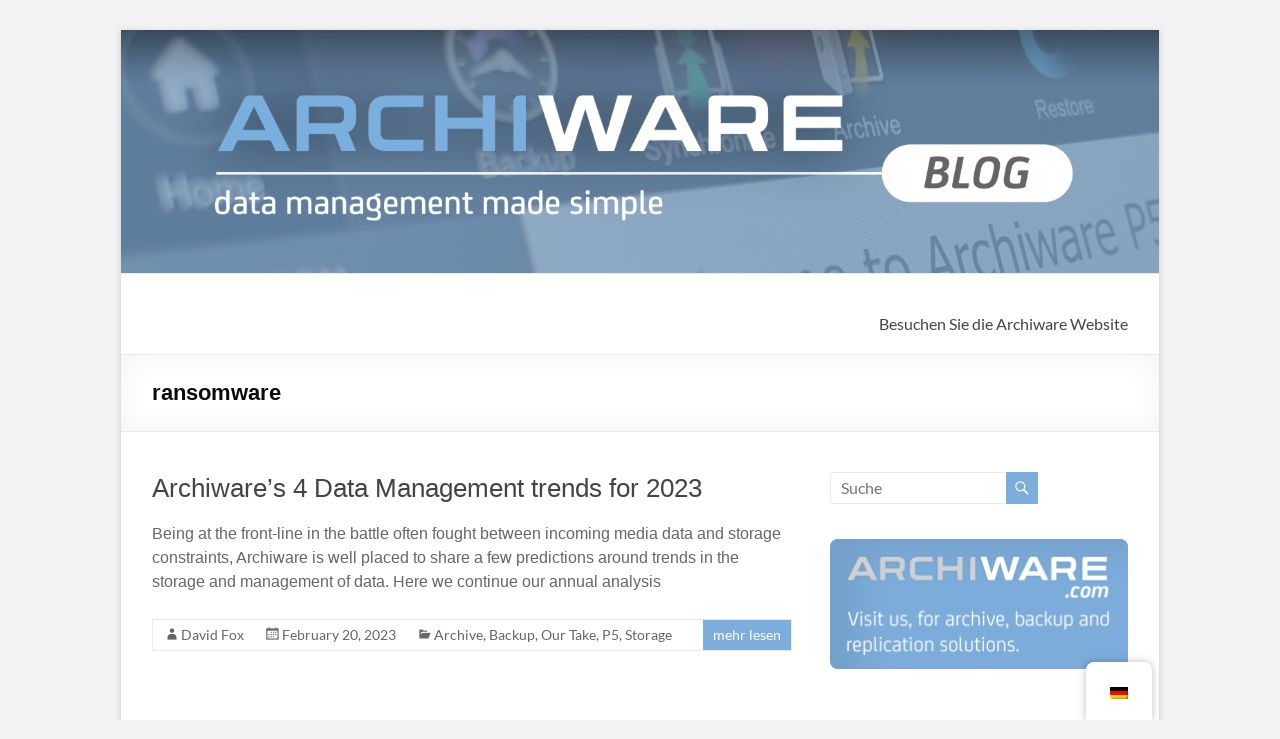

--- FILE ---
content_type: text/html; charset=UTF-8
request_url: https://blog.archiware.com/blog/de/tag/ransomware/
body_size: 18436
content:
<!DOCTYPE html>
<!--[if IE 7]>
<html class="ie ie7" lang="de-DE">
<![endif]-->
<!--[if IE 8]>
<html class="ie ie8" lang="de-DE">
<![endif]-->
<!--[if !(IE 7) & !(IE 8)]><!-->
<html lang="de-DE">
<!--<![endif]-->
<head>
	<meta charset="UTF-8" />
	<meta name="viewport" content="width=device-width, initial-scale=1">
	<link rel="profile" href="http://gmpg.org/xfn/11" />
	<meta name='robots' content='index, follow, max-image-preview:large, max-snippet:-1, max-video-preview:-1' />
	<style>img:is([sizes="auto" i], [sizes^="auto," i]) { contain-intrinsic-size: 3000px 1500px }</style>
	
	<!-- This site is optimized with the Yoast SEO plugin v26.1.1 - https://yoast.com/wordpress/plugins/seo/ -->
	<title>ransomware Archives - Archiware Blog</title>
	<link rel="canonical" href="https://blog.archiware.com/blog/de/tag/ransomware/" />
	<meta property="og:locale" content="de_DE" />
	<meta property="og:type" content="article" />
	<meta property="og:title" content="ransomware Archives - Archiware Blog" />
	<meta property="og:url" content="https://blog.archiware.com/blog/de/tag/ransomware/" />
	<meta property="og:site_name" content="Archiware Blog" />
	<script type="application/ld+json" class="yoast-schema-graph">{"@context":"https://schema.org","@graph":[{"@type":"CollectionPage","@id":"https://blog.archiware.com/blog/tag/ransomware/","url":"https://blog.archiware.com/blog/tag/ransomware/","name":"ransomware Archives - Archiware Blog","isPartOf":{"@id":"https://blog.archiware.com/blog/#website"},"breadcrumb":{"@id":"https://blog.archiware.com/blog/tag/ransomware/#breadcrumb"},"inLanguage":"de-DE"},{"@type":"BreadcrumbList","@id":"https://blog.archiware.com/blog/tag/ransomware/#breadcrumb","itemListElement":[{"@type":"ListItem","position":1,"name":"Home","item":"https://blog.archiware.com/blog/"},{"@type":"ListItem","position":2,"name":"ransomware"}]},{"@type":"WebSite","@id":"https://blog.archiware.com/blog/#website","url":"https://blog.archiware.com/blog/","name":"Archiware Blog","description":"Archiware P5 and Archiware Pure tech info","potentialAction":[{"@type":"SearchAction","target":{"@type":"EntryPoint","urlTemplate":"https://blog.archiware.com/blog/?s={search_term_string}"},"query-input":{"@type":"PropertyValueSpecification","valueRequired":true,"valueName":"search_term_string"}}],"inLanguage":"de-DE"}]}</script>
	<!-- / Yoast SEO plugin. -->


<link rel="alternate" type="application/rss+xml" title="Archiware Blog &raquo; Feed" href="https://blog.archiware.com/blog/de/feed/" />
<link rel="alternate" type="application/rss+xml" title="Archiware Blog &raquo; Comments Feed" href="https://blog.archiware.com/blog/de/comments/feed/" />
<link rel="alternate" type="application/rss+xml" title="Archiware Blog &raquo; ransomware Tag Feed" href="https://blog.archiware.com/blog/de/tag/ransomware/feed/" />
<script type="text/javascript">
/* <![CDATA[ */
window._wpemojiSettings = {"baseUrl":"https:\/\/s.w.org\/images\/core\/emoji\/16.0.1\/72x72\/","ext":".png","svgUrl":"https:\/\/s.w.org\/images\/core\/emoji\/16.0.1\/svg\/","svgExt":".svg","source":{"concatemoji":"https:\/\/blog.archiware.com\/blog\/wp-includes\/js\/wp-emoji-release.min.js"}};
/*! This file is auto-generated */
!function(s,n){var o,i,e;function c(e){try{var t={supportTests:e,timestamp:(new Date).valueOf()};sessionStorage.setItem(o,JSON.stringify(t))}catch(e){}}function p(e,t,n){e.clearRect(0,0,e.canvas.width,e.canvas.height),e.fillText(t,0,0);var t=new Uint32Array(e.getImageData(0,0,e.canvas.width,e.canvas.height).data),a=(e.clearRect(0,0,e.canvas.width,e.canvas.height),e.fillText(n,0,0),new Uint32Array(e.getImageData(0,0,e.canvas.width,e.canvas.height).data));return t.every(function(e,t){return e===a[t]})}function u(e,t){e.clearRect(0,0,e.canvas.width,e.canvas.height),e.fillText(t,0,0);for(var n=e.getImageData(16,16,1,1),a=0;a<n.data.length;a++)if(0!==n.data[a])return!1;return!0}function f(e,t,n,a){switch(t){case"flag":return n(e,"\ud83c\udff3\ufe0f\u200d\u26a7\ufe0f","\ud83c\udff3\ufe0f\u200b\u26a7\ufe0f")?!1:!n(e,"\ud83c\udde8\ud83c\uddf6","\ud83c\udde8\u200b\ud83c\uddf6")&&!n(e,"\ud83c\udff4\udb40\udc67\udb40\udc62\udb40\udc65\udb40\udc6e\udb40\udc67\udb40\udc7f","\ud83c\udff4\u200b\udb40\udc67\u200b\udb40\udc62\u200b\udb40\udc65\u200b\udb40\udc6e\u200b\udb40\udc67\u200b\udb40\udc7f");case"emoji":return!a(e,"\ud83e\udedf")}return!1}function g(e,t,n,a){var r="undefined"!=typeof WorkerGlobalScope&&self instanceof WorkerGlobalScope?new OffscreenCanvas(300,150):s.createElement("canvas"),o=r.getContext("2d",{willReadFrequently:!0}),i=(o.textBaseline="top",o.font="600 32px Arial",{});return e.forEach(function(e){i[e]=t(o,e,n,a)}),i}function t(e){var t=s.createElement("script");t.src=e,t.defer=!0,s.head.appendChild(t)}"undefined"!=typeof Promise&&(o="wpEmojiSettingsSupports",i=["flag","emoji"],n.supports={everything:!0,everythingExceptFlag:!0},e=new Promise(function(e){s.addEventListener("DOMContentLoaded",e,{once:!0})}),new Promise(function(t){var n=function(){try{var e=JSON.parse(sessionStorage.getItem(o));if("object"==typeof e&&"number"==typeof e.timestamp&&(new Date).valueOf()<e.timestamp+604800&&"object"==typeof e.supportTests)return e.supportTests}catch(e){}return null}();if(!n){if("undefined"!=typeof Worker&&"undefined"!=typeof OffscreenCanvas&&"undefined"!=typeof URL&&URL.createObjectURL&&"undefined"!=typeof Blob)try{var e="postMessage("+g.toString()+"("+[JSON.stringify(i),f.toString(),p.toString(),u.toString()].join(",")+"));",a=new Blob([e],{type:"text/javascript"}),r=new Worker(URL.createObjectURL(a),{name:"wpTestEmojiSupports"});return void(r.onmessage=function(e){c(n=e.data),r.terminate(),t(n)})}catch(e){}c(n=g(i,f,p,u))}t(n)}).then(function(e){for(var t in e)n.supports[t]=e[t],n.supports.everything=n.supports.everything&&n.supports[t],"flag"!==t&&(n.supports.everythingExceptFlag=n.supports.everythingExceptFlag&&n.supports[t]);n.supports.everythingExceptFlag=n.supports.everythingExceptFlag&&!n.supports.flag,n.DOMReady=!1,n.readyCallback=function(){n.DOMReady=!0}}).then(function(){return e}).then(function(){var e;n.supports.everything||(n.readyCallback(),(e=n.source||{}).concatemoji?t(e.concatemoji):e.wpemoji&&e.twemoji&&(t(e.twemoji),t(e.wpemoji)))}))}((window,document),window._wpemojiSettings);
/* ]]> */
</script>
<style id='cf-frontend-style-inline-css' type='text/css'>
@font-face {
	font-family: 'FS Joey Regular';
	font-weight: 400;
	font-display: auto;
	src: url('https://blog.archiware.com/blog/wp-content/uploads/2020/05/FS_Joey.otf') format('OpenType');
}
@font-face {
	font-family: 'FS Joey Medium Italic';
	font-weight: 400;
	font-display: auto;
	src: url('https://blog.archiware.com/blog/wp-content/uploads/2020/05/FS_Joey-MediumItalic.otf') format('OpenType');
}
@font-face {
	font-family: 'FS Joey Medium';
	font-weight: 400;
	font-display: auto;
	src: url('https://blog.archiware.com/blog/wp-content/uploads/2020/05/FS_Joey-Medium.otf') format('OpenType');
}
@font-face {
	font-family: 'FS Joey Light Italic';
	font-weight: 400;
	font-display: auto;
	src: url('https://blog.archiware.com/blog/wp-content/uploads/2020/05/FS_Joey-LightItalic.otf') format('OpenType');
}
@font-face {
	font-family: 'FS Joey Light';
	font-weight: 400;
	font-display: auto;
	src: url('https://blog.archiware.com/blog/wp-content/uploads/2020/05/FS_Joey-Light.otf') format('OpenType');
}
@font-face {
	font-family: 'FS Joey Italic';
	font-weight: 400;
	font-display: auto;
	src: url('https://blog.archiware.com/blog/wp-content/uploads/2020/05/FS_Joey-Italic.otf') format('OpenType');
}
@font-face {
	font-family: 'FS Joey Heavy Italic';
	font-weight: 400;
	font-display: auto;
	src: url('https://blog.archiware.com/blog/wp-content/uploads/2020/05/FS_Joey-HeavyItalic.otf') format('OpenType');
}
@font-face {
	font-family: 'FS Joey Heavy';
	font-weight: 400;
	font-display: auto;
	src: url('https://blog.archiware.com/blog/wp-content/uploads/2020/05/FS_Joey-Heavy.otf') format('OpenType');
}
@font-face {
	font-family: 'FS Joey Bold Italic';
	font-weight: 400;
	font-display: auto;
	src: url('https://blog.archiware.com/blog/wp-content/uploads/2020/05/FS_Joey-BoldItalic.otf') format('OpenType');
}
@font-face {
	font-family: 'FS Joey Bold';
	font-weight: 400;
	font-display: auto;
	src: url('https://blog.archiware.com/blog/wp-content/uploads/2020/05/FS_Joey-Bold.otf') format('OpenType');
}
</style>
<link rel='stylesheet' id='embedpress-plyr-css-css' href='https://blog.archiware.com/blog/wp-content/plugins/embedpress/assets/css/plyr.css' type='text/css' media='all' />
<link rel='stylesheet' id='embedpress-carousel-vendor-css-css' href='https://blog.archiware.com/blog/wp-content/plugins/embedpress/assets/css/carousel.min.css' type='text/css' media='all' />
<link rel='stylesheet' id='embedpress-glider-css-css' href='https://blog.archiware.com/blog/wp-content/plugins/embedpress/assets/css/glider.min.css' type='text/css' media='all' />
<link rel='stylesheet' id='embedpress-css-css' href='https://blog.archiware.com/blog/wp-content/plugins/embedpress/assets/css/embedpress.css' type='text/css' media='all' />
<link rel='stylesheet' id='embedpress-meetup-events-css' href='https://blog.archiware.com/blog/wp-content/plugins/embedpress/assets/css/meetup-events.css' type='text/css' media='all' />
<link rel='stylesheet' id='embedpress-blocks-style-css' href='https://blog.archiware.com/blog/wp-content/plugins/embedpress/assets/css/blocks.build.css' type='text/css' media='all' />
<style id='wp-emoji-styles-inline-css' type='text/css'>

	img.wp-smiley, img.emoji {
		display: inline !important;
		border: none !important;
		box-shadow: none !important;
		height: 1em !important;
		width: 1em !important;
		margin: 0 0.07em !important;
		vertical-align: -0.1em !important;
		background: none !important;
		padding: 0 !important;
	}
</style>
<link rel='stylesheet' id='wp-block-library-css' href='https://blog.archiware.com/blog/wp-includes/css/dist/block-library/style.min.css' type='text/css' media='all' />
<style id='wp-block-library-theme-inline-css' type='text/css'>
.wp-block-audio :where(figcaption){color:#555;font-size:13px;text-align:center}.is-dark-theme .wp-block-audio :where(figcaption){color:#ffffffa6}.wp-block-audio{margin:0 0 1em}.wp-block-code{border:1px solid #ccc;border-radius:4px;font-family:Menlo,Consolas,monaco,monospace;padding:.8em 1em}.wp-block-embed :where(figcaption){color:#555;font-size:13px;text-align:center}.is-dark-theme .wp-block-embed :where(figcaption){color:#ffffffa6}.wp-block-embed{margin:0 0 1em}.blocks-gallery-caption{color:#555;font-size:13px;text-align:center}.is-dark-theme .blocks-gallery-caption{color:#ffffffa6}:root :where(.wp-block-image figcaption){color:#555;font-size:13px;text-align:center}.is-dark-theme :root :where(.wp-block-image figcaption){color:#ffffffa6}.wp-block-image{margin:0 0 1em}.wp-block-pullquote{border-bottom:4px solid;border-top:4px solid;color:currentColor;margin-bottom:1.75em}.wp-block-pullquote cite,.wp-block-pullquote footer,.wp-block-pullquote__citation{color:currentColor;font-size:.8125em;font-style:normal;text-transform:uppercase}.wp-block-quote{border-left:.25em solid;margin:0 0 1.75em;padding-left:1em}.wp-block-quote cite,.wp-block-quote footer{color:currentColor;font-size:.8125em;font-style:normal;position:relative}.wp-block-quote:where(.has-text-align-right){border-left:none;border-right:.25em solid;padding-left:0;padding-right:1em}.wp-block-quote:where(.has-text-align-center){border:none;padding-left:0}.wp-block-quote.is-large,.wp-block-quote.is-style-large,.wp-block-quote:where(.is-style-plain){border:none}.wp-block-search .wp-block-search__label{font-weight:700}.wp-block-search__button{border:1px solid #ccc;padding:.375em .625em}:where(.wp-block-group.has-background){padding:1.25em 2.375em}.wp-block-separator.has-css-opacity{opacity:.4}.wp-block-separator{border:none;border-bottom:2px solid;margin-left:auto;margin-right:auto}.wp-block-separator.has-alpha-channel-opacity{opacity:1}.wp-block-separator:not(.is-style-wide):not(.is-style-dots){width:100px}.wp-block-separator.has-background:not(.is-style-dots){border-bottom:none;height:1px}.wp-block-separator.has-background:not(.is-style-wide):not(.is-style-dots){height:2px}.wp-block-table{margin:0 0 1em}.wp-block-table td,.wp-block-table th{word-break:normal}.wp-block-table :where(figcaption){color:#555;font-size:13px;text-align:center}.is-dark-theme .wp-block-table :where(figcaption){color:#ffffffa6}.wp-block-video :where(figcaption){color:#555;font-size:13px;text-align:center}.is-dark-theme .wp-block-video :where(figcaption){color:#ffffffa6}.wp-block-video{margin:0 0 1em}:root :where(.wp-block-template-part.has-background){margin-bottom:0;margin-top:0;padding:1.25em 2.375em}
</style>
<style id='global-styles-inline-css' type='text/css'>
:root{--wp--preset--aspect-ratio--square: 1;--wp--preset--aspect-ratio--4-3: 4/3;--wp--preset--aspect-ratio--3-4: 3/4;--wp--preset--aspect-ratio--3-2: 3/2;--wp--preset--aspect-ratio--2-3: 2/3;--wp--preset--aspect-ratio--16-9: 16/9;--wp--preset--aspect-ratio--9-16: 9/16;--wp--preset--color--black: #000000;--wp--preset--color--cyan-bluish-gray: #abb8c3;--wp--preset--color--white: #ffffff;--wp--preset--color--pale-pink: #f78da7;--wp--preset--color--vivid-red: #cf2e2e;--wp--preset--color--luminous-vivid-orange: #ff6900;--wp--preset--color--luminous-vivid-amber: #fcb900;--wp--preset--color--light-green-cyan: #7bdcb5;--wp--preset--color--vivid-green-cyan: #00d084;--wp--preset--color--pale-cyan-blue: #8ed1fc;--wp--preset--color--vivid-cyan-blue: #0693e3;--wp--preset--color--vivid-purple: #9b51e0;--wp--preset--gradient--vivid-cyan-blue-to-vivid-purple: linear-gradient(135deg,rgba(6,147,227,1) 0%,rgb(155,81,224) 100%);--wp--preset--gradient--light-green-cyan-to-vivid-green-cyan: linear-gradient(135deg,rgb(122,220,180) 0%,rgb(0,208,130) 100%);--wp--preset--gradient--luminous-vivid-amber-to-luminous-vivid-orange: linear-gradient(135deg,rgba(252,185,0,1) 0%,rgba(255,105,0,1) 100%);--wp--preset--gradient--luminous-vivid-orange-to-vivid-red: linear-gradient(135deg,rgba(255,105,0,1) 0%,rgb(207,46,46) 100%);--wp--preset--gradient--very-light-gray-to-cyan-bluish-gray: linear-gradient(135deg,rgb(238,238,238) 0%,rgb(169,184,195) 100%);--wp--preset--gradient--cool-to-warm-spectrum: linear-gradient(135deg,rgb(74,234,220) 0%,rgb(151,120,209) 20%,rgb(207,42,186) 40%,rgb(238,44,130) 60%,rgb(251,105,98) 80%,rgb(254,248,76) 100%);--wp--preset--gradient--blush-light-purple: linear-gradient(135deg,rgb(255,206,236) 0%,rgb(152,150,240) 100%);--wp--preset--gradient--blush-bordeaux: linear-gradient(135deg,rgb(254,205,165) 0%,rgb(254,45,45) 50%,rgb(107,0,62) 100%);--wp--preset--gradient--luminous-dusk: linear-gradient(135deg,rgb(255,203,112) 0%,rgb(199,81,192) 50%,rgb(65,88,208) 100%);--wp--preset--gradient--pale-ocean: linear-gradient(135deg,rgb(255,245,203) 0%,rgb(182,227,212) 50%,rgb(51,167,181) 100%);--wp--preset--gradient--electric-grass: linear-gradient(135deg,rgb(202,248,128) 0%,rgb(113,206,126) 100%);--wp--preset--gradient--midnight: linear-gradient(135deg,rgb(2,3,129) 0%,rgb(40,116,252) 100%);--wp--preset--font-size--small: 13px;--wp--preset--font-size--medium: 20px;--wp--preset--font-size--large: 36px;--wp--preset--font-size--x-large: 42px;--wp--preset--spacing--20: 0.44rem;--wp--preset--spacing--30: 0.67rem;--wp--preset--spacing--40: 1rem;--wp--preset--spacing--50: 1.5rem;--wp--preset--spacing--60: 2.25rem;--wp--preset--spacing--70: 3.38rem;--wp--preset--spacing--80: 5.06rem;--wp--preset--shadow--natural: 6px 6px 9px rgba(0, 0, 0, 0.2);--wp--preset--shadow--deep: 12px 12px 50px rgba(0, 0, 0, 0.4);--wp--preset--shadow--sharp: 6px 6px 0px rgba(0, 0, 0, 0.2);--wp--preset--shadow--outlined: 6px 6px 0px -3px rgba(255, 255, 255, 1), 6px 6px rgba(0, 0, 0, 1);--wp--preset--shadow--crisp: 6px 6px 0px rgba(0, 0, 0, 1);}:root { --wp--style--global--content-size: 760px;--wp--style--global--wide-size: 1160px; }:where(body) { margin: 0; }.wp-site-blocks > .alignleft { float: left; margin-right: 2em; }.wp-site-blocks > .alignright { float: right; margin-left: 2em; }.wp-site-blocks > .aligncenter { justify-content: center; margin-left: auto; margin-right: auto; }:where(.wp-site-blocks) > * { margin-block-start: 24px; margin-block-end: 0; }:where(.wp-site-blocks) > :first-child { margin-block-start: 0; }:where(.wp-site-blocks) > :last-child { margin-block-end: 0; }:root { --wp--style--block-gap: 24px; }:root :where(.is-layout-flow) > :first-child{margin-block-start: 0;}:root :where(.is-layout-flow) > :last-child{margin-block-end: 0;}:root :where(.is-layout-flow) > *{margin-block-start: 24px;margin-block-end: 0;}:root :where(.is-layout-constrained) > :first-child{margin-block-start: 0;}:root :where(.is-layout-constrained) > :last-child{margin-block-end: 0;}:root :where(.is-layout-constrained) > *{margin-block-start: 24px;margin-block-end: 0;}:root :where(.is-layout-flex){gap: 24px;}:root :where(.is-layout-grid){gap: 24px;}.is-layout-flow > .alignleft{float: left;margin-inline-start: 0;margin-inline-end: 2em;}.is-layout-flow > .alignright{float: right;margin-inline-start: 2em;margin-inline-end: 0;}.is-layout-flow > .aligncenter{margin-left: auto !important;margin-right: auto !important;}.is-layout-constrained > .alignleft{float: left;margin-inline-start: 0;margin-inline-end: 2em;}.is-layout-constrained > .alignright{float: right;margin-inline-start: 2em;margin-inline-end: 0;}.is-layout-constrained > .aligncenter{margin-left: auto !important;margin-right: auto !important;}.is-layout-constrained > :where(:not(.alignleft):not(.alignright):not(.alignfull)){max-width: var(--wp--style--global--content-size);margin-left: auto !important;margin-right: auto !important;}.is-layout-constrained > .alignwide{max-width: var(--wp--style--global--wide-size);}body .is-layout-flex{display: flex;}.is-layout-flex{flex-wrap: wrap;align-items: center;}.is-layout-flex > :is(*, div){margin: 0;}body .is-layout-grid{display: grid;}.is-layout-grid > :is(*, div){margin: 0;}body{padding-top: 0px;padding-right: 0px;padding-bottom: 0px;padding-left: 0px;}a:where(:not(.wp-element-button)){text-decoration: underline;}:root :where(.wp-element-button, .wp-block-button__link){background-color: #32373c;border-width: 0;color: #fff;font-family: inherit;font-size: inherit;line-height: inherit;padding: calc(0.667em + 2px) calc(1.333em + 2px);text-decoration: none;}.has-black-color{color: var(--wp--preset--color--black) !important;}.has-cyan-bluish-gray-color{color: var(--wp--preset--color--cyan-bluish-gray) !important;}.has-white-color{color: var(--wp--preset--color--white) !important;}.has-pale-pink-color{color: var(--wp--preset--color--pale-pink) !important;}.has-vivid-red-color{color: var(--wp--preset--color--vivid-red) !important;}.has-luminous-vivid-orange-color{color: var(--wp--preset--color--luminous-vivid-orange) !important;}.has-luminous-vivid-amber-color{color: var(--wp--preset--color--luminous-vivid-amber) !important;}.has-light-green-cyan-color{color: var(--wp--preset--color--light-green-cyan) !important;}.has-vivid-green-cyan-color{color: var(--wp--preset--color--vivid-green-cyan) !important;}.has-pale-cyan-blue-color{color: var(--wp--preset--color--pale-cyan-blue) !important;}.has-vivid-cyan-blue-color{color: var(--wp--preset--color--vivid-cyan-blue) !important;}.has-vivid-purple-color{color: var(--wp--preset--color--vivid-purple) !important;}.has-black-background-color{background-color: var(--wp--preset--color--black) !important;}.has-cyan-bluish-gray-background-color{background-color: var(--wp--preset--color--cyan-bluish-gray) !important;}.has-white-background-color{background-color: var(--wp--preset--color--white) !important;}.has-pale-pink-background-color{background-color: var(--wp--preset--color--pale-pink) !important;}.has-vivid-red-background-color{background-color: var(--wp--preset--color--vivid-red) !important;}.has-luminous-vivid-orange-background-color{background-color: var(--wp--preset--color--luminous-vivid-orange) !important;}.has-luminous-vivid-amber-background-color{background-color: var(--wp--preset--color--luminous-vivid-amber) !important;}.has-light-green-cyan-background-color{background-color: var(--wp--preset--color--light-green-cyan) !important;}.has-vivid-green-cyan-background-color{background-color: var(--wp--preset--color--vivid-green-cyan) !important;}.has-pale-cyan-blue-background-color{background-color: var(--wp--preset--color--pale-cyan-blue) !important;}.has-vivid-cyan-blue-background-color{background-color: var(--wp--preset--color--vivid-cyan-blue) !important;}.has-vivid-purple-background-color{background-color: var(--wp--preset--color--vivid-purple) !important;}.has-black-border-color{border-color: var(--wp--preset--color--black) !important;}.has-cyan-bluish-gray-border-color{border-color: var(--wp--preset--color--cyan-bluish-gray) !important;}.has-white-border-color{border-color: var(--wp--preset--color--white) !important;}.has-pale-pink-border-color{border-color: var(--wp--preset--color--pale-pink) !important;}.has-vivid-red-border-color{border-color: var(--wp--preset--color--vivid-red) !important;}.has-luminous-vivid-orange-border-color{border-color: var(--wp--preset--color--luminous-vivid-orange) !important;}.has-luminous-vivid-amber-border-color{border-color: var(--wp--preset--color--luminous-vivid-amber) !important;}.has-light-green-cyan-border-color{border-color: var(--wp--preset--color--light-green-cyan) !important;}.has-vivid-green-cyan-border-color{border-color: var(--wp--preset--color--vivid-green-cyan) !important;}.has-pale-cyan-blue-border-color{border-color: var(--wp--preset--color--pale-cyan-blue) !important;}.has-vivid-cyan-blue-border-color{border-color: var(--wp--preset--color--vivid-cyan-blue) !important;}.has-vivid-purple-border-color{border-color: var(--wp--preset--color--vivid-purple) !important;}.has-vivid-cyan-blue-to-vivid-purple-gradient-background{background: var(--wp--preset--gradient--vivid-cyan-blue-to-vivid-purple) !important;}.has-light-green-cyan-to-vivid-green-cyan-gradient-background{background: var(--wp--preset--gradient--light-green-cyan-to-vivid-green-cyan) !important;}.has-luminous-vivid-amber-to-luminous-vivid-orange-gradient-background{background: var(--wp--preset--gradient--luminous-vivid-amber-to-luminous-vivid-orange) !important;}.has-luminous-vivid-orange-to-vivid-red-gradient-background{background: var(--wp--preset--gradient--luminous-vivid-orange-to-vivid-red) !important;}.has-very-light-gray-to-cyan-bluish-gray-gradient-background{background: var(--wp--preset--gradient--very-light-gray-to-cyan-bluish-gray) !important;}.has-cool-to-warm-spectrum-gradient-background{background: var(--wp--preset--gradient--cool-to-warm-spectrum) !important;}.has-blush-light-purple-gradient-background{background: var(--wp--preset--gradient--blush-light-purple) !important;}.has-blush-bordeaux-gradient-background{background: var(--wp--preset--gradient--blush-bordeaux) !important;}.has-luminous-dusk-gradient-background{background: var(--wp--preset--gradient--luminous-dusk) !important;}.has-pale-ocean-gradient-background{background: var(--wp--preset--gradient--pale-ocean) !important;}.has-electric-grass-gradient-background{background: var(--wp--preset--gradient--electric-grass) !important;}.has-midnight-gradient-background{background: var(--wp--preset--gradient--midnight) !important;}.has-small-font-size{font-size: var(--wp--preset--font-size--small) !important;}.has-medium-font-size{font-size: var(--wp--preset--font-size--medium) !important;}.has-large-font-size{font-size: var(--wp--preset--font-size--large) !important;}.has-x-large-font-size{font-size: var(--wp--preset--font-size--x-large) !important;}
:root :where(.wp-block-pullquote){font-size: 1.5em;line-height: 1.6;}
</style>
<link rel='stylesheet' id='cpsh-shortcodes-css' href='https://blog.archiware.com/blog/wp-content/plugins/column-shortcodes//assets/css/shortcodes.css' type='text/css' media='all' />
<link rel='stylesheet' id='trp-floater-language-switcher-style-css' href='https://blog.archiware.com/blog/wp-content/plugins/translatepress-multilingual/assets/css/trp-floater-language-switcher.css' type='text/css' media='all' />
<link rel='stylesheet' id='trp-language-switcher-style-css' href='https://blog.archiware.com/blog/wp-content/plugins/translatepress-multilingual/assets/css/trp-language-switcher.css' type='text/css' media='all' />
<link rel='stylesheet' id='font-awesome-4-css' href='https://blog.archiware.com/blog/wp-content/themes/spacious/font-awesome/library/font-awesome/css/v4-shims.min.css' type='text/css' media='all' />
<link rel='stylesheet' id='font-awesome-all-css' href='https://blog.archiware.com/blog/wp-content/themes/spacious/font-awesome/library/font-awesome/css/all.min.css' type='text/css' media='all' />
<link rel='stylesheet' id='font-awesome-solid-css' href='https://blog.archiware.com/blog/wp-content/themes/spacious/font-awesome/library/font-awesome/css/solid.min.css' type='text/css' media='all' />
<link rel='stylesheet' id='font-awesome-regular-css' href='https://blog.archiware.com/blog/wp-content/themes/spacious/font-awesome/library/font-awesome/css/regular.min.css' type='text/css' media='all' />
<link rel='stylesheet' id='font-awesome-brands-css' href='https://blog.archiware.com/blog/wp-content/themes/spacious/font-awesome/library/font-awesome/css/brands.min.css' type='text/css' media='all' />
<link rel='stylesheet' id='spacious_style-css' href='https://blog.archiware.com/blog/wp-content/themes/spacious/style.css' type='text/css' media='all' />
<style id='spacious_style-inline-css' type='text/css'>
.previous a:hover, .next a:hover, a, #site-title a:hover, .main-navigation ul li.current_page_item a, .main-navigation ul li:hover > a, .main-navigation ul li ul li a:hover, .main-navigation ul li ul li:hover > a, .main-navigation ul li.current-menu-item ul li a:hover, .main-navigation ul li:hover > .sub-toggle, .main-navigation a:hover, .main-navigation ul li.current-menu-item a, .main-navigation ul li.current_page_ancestor a, .main-navigation ul li.current-menu-ancestor a, .main-navigation ul li.current_page_item a, .main-navigation ul li:hover > a, .small-menu a:hover, .small-menu ul li.current-menu-item a, .small-menu ul li.current_page_ancestor a, .small-menu ul li.current-menu-ancestor a, .small-menu ul li.current_page_item a, .small-menu ul li:hover > a, .breadcrumb a:hover, .tg-one-half .widget-title a:hover, .tg-one-third .widget-title a:hover, .tg-one-fourth .widget-title a:hover, .pagination a span:hover, #content .comments-area a.comment-permalink:hover, .comments-area .comment-author-link a:hover, .comment .comment-reply-link:hover, .nav-previous a:hover, .nav-next a:hover, #wp-calendar #today, .footer-widgets-area a:hover, .footer-socket-wrapper .copyright a:hover, .read-more, .more-link, .post .entry-title a:hover, .page .entry-title a:hover, .post .entry-meta a:hover, .type-page .entry-meta a:hover, .single #content .tags a:hover, .widget_testimonial .testimonial-icon:before, .header-action .search-wrapper:hover .fa{color:#7daddb;}.spacious-button, input[type="reset"], input[type="button"], input[type="submit"], button, #featured-slider .slider-read-more-button, #controllers a:hover, #controllers a.active, .pagination span ,.site-header .menu-toggle:hover, .call-to-action-button, .comments-area .comment-author-link span, a#back-top:before, .post .entry-meta .read-more-link, a#scroll-up, .search-form span, .main-navigation .tg-header-button-wrap.button-one a{background-color:#7daddb;}.main-small-navigation li:hover, .main-small-navigation ul > .current_page_item, .main-small-navigation ul > .current-menu-item, .spacious-woocommerce-cart-views .cart-value{background:#7daddb;}.main-navigation ul li ul, .widget_testimonial .testimonial-post{border-top-color:#7daddb;}blockquote, .call-to-action-content-wrapper{border-left-color:#7daddb;}.site-header .menu-toggle:hover.entry-meta a.read-more:hover,#featured-slider .slider-read-more-button:hover,.call-to-action-button:hover,.entry-meta .read-more-link:hover,.spacious-button:hover, input[type="reset"]:hover, input[type="button"]:hover, input[type="submit"]:hover, button:hover{background:#4b7ba9;}.pagination a span:hover, .main-navigation .tg-header-button-wrap.button-one a{border-color:#7daddb;}.widget-title span{border-bottom-color:#7daddb;}.widget_service_block a.more-link:hover, .widget_featured_single_post a.read-more:hover,#secondary a:hover,logged-in-as:hover  a,.single-page p a:hover{color:#4b7ba9;}.main-navigation .tg-header-button-wrap.button-one a:hover{background-color:#4b7ba9;}
</style>
<link rel='stylesheet' id='spacious-genericons-css' href='https://blog.archiware.com/blog/wp-content/themes/spacious/genericons/genericons.css' type='text/css' media='all' />
<link rel='stylesheet' id='spacious-font-awesome-css' href='https://blog.archiware.com/blog/wp-content/themes/spacious/font-awesome/css/font-awesome.min.css' type='text/css' media='all' />
<link rel='stylesheet' id='wp-pagenavi-css' href='https://blog.archiware.com/blog/wp-content/plugins/wp-pagenavi/pagenavi-css.css' type='text/css' media='all' />
<link rel='stylesheet' id='elementor-frontend-css' href='https://blog.archiware.com/blog/wp-content/plugins/elementor/assets/css/frontend.min.css' type='text/css' media='all' />
<link rel='stylesheet' id='eael-general-css' href='https://blog.archiware.com/blog/wp-content/plugins/essential-addons-for-elementor-lite/assets/front-end/css/view/general.min.css' type='text/css' media='all' />
<script type="text/javascript" src="https://blog.archiware.com/blog/wp-includes/js/jquery/jquery.min.js" id="jquery-core-js"></script>
<script type="text/javascript" src="https://blog.archiware.com/blog/wp-includes/js/jquery/jquery-migrate.min.js" id="jquery-migrate-js"></script>
<script type="text/javascript" src="https://blog.archiware.com/blog/wp-content/themes/spacious/js/spacious-custom.js" id="spacious-custom-js"></script>
<!--[if lte IE 8]>
<script type="text/javascript" src="https://blog.archiware.com/blog/wp-content/themes/spacious/js/html5shiv.min.js" id="html5-js"></script>
<![endif]-->
<link rel="https://api.w.org/" href="https://blog.archiware.com/blog/de/wp-json/" /><link rel="alternate" title="JSON" type="application/json" href="https://blog.archiware.com/blog/de/wp-json/wp/v2/tags/164" />	<link rel="preconnect" href="https://fonts.googleapis.com">
	<link rel="preconnect" href="https://fonts.gstatic.com">
	<link rel="alternate" hreflang="en-US" href="https://blog.archiware.com/blog/tag/ransomware/"/>
<link rel="alternate" hreflang="de-DE" href="https://blog.archiware.com/blog/de/tag/ransomware/"/>
<link rel="alternate" hreflang="en" href="https://blog.archiware.com/blog/tag/ransomware/"/>
<link rel="alternate" hreflang="de" href="https://blog.archiware.com/blog/de/tag/ransomware/"/>
<style data-context="foundation-flickity-css">/*! Flickity v2.0.2
http://flickity.metafizzy.co
---------------------------------------------- */.flickity-enabled{position:relative}.flickity-enabled:focus{outline:0}.flickity-viewport{overflow:hidden;position:relative;height:100%}.flickity-slider{position:absolute;width:100%;height:100%}.flickity-enabled.is-draggable{-webkit-tap-highlight-color:transparent;tap-highlight-color:transparent;-webkit-user-select:none;-moz-user-select:none;-ms-user-select:none;user-select:none}.flickity-enabled.is-draggable .flickity-viewport{cursor:move;cursor:-webkit-grab;cursor:grab}.flickity-enabled.is-draggable .flickity-viewport.is-pointer-down{cursor:-webkit-grabbing;cursor:grabbing}.flickity-prev-next-button{position:absolute;top:50%;width:44px;height:44px;border:none;border-radius:50%;background:#fff;background:hsla(0,0%,100%,.75);cursor:pointer;-webkit-transform:translateY(-50%);transform:translateY(-50%)}.flickity-prev-next-button:hover{background:#fff}.flickity-prev-next-button:focus{outline:0;box-shadow:0 0 0 5px #09f}.flickity-prev-next-button:active{opacity:.6}.flickity-prev-next-button.previous{left:10px}.flickity-prev-next-button.next{right:10px}.flickity-rtl .flickity-prev-next-button.previous{left:auto;right:10px}.flickity-rtl .flickity-prev-next-button.next{right:auto;left:10px}.flickity-prev-next-button:disabled{opacity:.3;cursor:auto}.flickity-prev-next-button svg{position:absolute;left:20%;top:20%;width:60%;height:60%}.flickity-prev-next-button .arrow{fill:#333}.flickity-page-dots{position:absolute;width:100%;bottom:-25px;padding:0;margin:0;list-style:none;text-align:center;line-height:1}.flickity-rtl .flickity-page-dots{direction:rtl}.flickity-page-dots .dot{display:inline-block;width:10px;height:10px;margin:0 8px;background:#333;border-radius:50%;opacity:.25;cursor:pointer}.flickity-page-dots .dot.is-selected{opacity:1}</style><style data-context="foundation-slideout-css">.slideout-menu{position:fixed;left:0;top:0;bottom:0;right:auto;z-index:0;width:256px;overflow-y:auto;-webkit-overflow-scrolling:touch;display:none}.slideout-menu.pushit-right{left:auto;right:0}.slideout-panel{position:relative;z-index:1;will-change:transform}.slideout-open,.slideout-open .slideout-panel,.slideout-open body{overflow:hidden}.slideout-open .slideout-menu{display:block}.pushit{display:none}</style><meta name="generator" content="Elementor 3.32.4; features: additional_custom_breakpoints; settings: css_print_method-external, google_font-enabled, font_display-auto">
			<style>
				.e-con.e-parent:nth-of-type(n+4):not(.e-lazyloaded):not(.e-no-lazyload),
				.e-con.e-parent:nth-of-type(n+4):not(.e-lazyloaded):not(.e-no-lazyload) * {
					background-image: none !important;
				}
				@media screen and (max-height: 1024px) {
					.e-con.e-parent:nth-of-type(n+3):not(.e-lazyloaded):not(.e-no-lazyload),
					.e-con.e-parent:nth-of-type(n+3):not(.e-lazyloaded):not(.e-no-lazyload) * {
						background-image: none !important;
					}
				}
				@media screen and (max-height: 640px) {
					.e-con.e-parent:nth-of-type(n+2):not(.e-lazyloaded):not(.e-no-lazyload),
					.e-con.e-parent:nth-of-type(n+2):not(.e-lazyloaded):not(.e-no-lazyload) * {
						background-image: none !important;
					}
				}
			</style>
				<style type="text/css">
			#site-title,
		#site-description {
			position: absolute;
			clip: rect(1px, 1px, 1px, 1px);
		}
		</style>
	<style type="text/css" id="custom-background-css">
body.custom-background { background-color: #f2f2f2; }
</style>
	<link rel="icon" href="https://blog.archiware.com/blog/wp-content/uploads/2023/01/cropped-Archiware_Logo_Round-32x32.png" sizes="32x32" />
<link rel="icon" href="https://blog.archiware.com/blog/wp-content/uploads/2023/01/cropped-Archiware_Logo_Round-192x192.png" sizes="192x192" />
<link rel="apple-touch-icon" href="https://blog.archiware.com/blog/wp-content/uploads/2023/01/cropped-Archiware_Logo_Round-180x180.png" />
<meta name="msapplication-TileImage" content="https://blog.archiware.com/blog/wp-content/uploads/2023/01/cropped-Archiware_Logo_Round-270x270.png" />
<style>.ios7.web-app-mode.has-fixed header{ background-color: rgba(3,122,221,.88);}</style>		<style type="text/css"> blockquote { border-left: 3px solid #7daddb; }
			.spacious-button, input[type="reset"], input[type="button"], input[type="submit"], button { background-color: #7daddb; }
			.previous a:hover, .next a:hover { 	color: #7daddb; }
			a { color: #7daddb; }
			#site-title a:hover { color: #7daddb; }
			.main-navigation ul li.current_page_item a, .main-navigation ul li:hover > a { color: #7daddb; }
			.main-navigation ul li ul { border-top: 1px solid #7daddb; }
			.main-navigation ul li ul li a:hover, .main-navigation ul li ul li:hover > a, .main-navigation ul li.current-menu-item ul li a:hover, .main-navigation ul li:hover > .sub-toggle { color: #7daddb; }
			.site-header .menu-toggle:hover.entry-meta a.read-more:hover,#featured-slider .slider-read-more-button:hover,.call-to-action-button:hover,.entry-meta .read-more-link:hover,.spacious-button:hover, input[type="reset"]:hover, input[type="button"]:hover, input[type="submit"]:hover, button:hover { background: #4b7ba9; }
			.main-small-navigation li:hover { background: #7daddb; }
			.main-small-navigation ul > .current_page_item, .main-small-navigation ul > .current-menu-item { background: #7daddb; }
			.main-navigation a:hover, .main-navigation ul li.current-menu-item a, .main-navigation ul li.current_page_ancestor a, .main-navigation ul li.current-menu-ancestor a, .main-navigation ul li.current_page_item a, .main-navigation ul li:hover > a  { color: #7daddb; }
			.small-menu a:hover, .small-menu ul li.current-menu-item a, .small-menu ul li.current_page_ancestor a, .small-menu ul li.current-menu-ancestor a, .small-menu ul li.current_page_item a, .small-menu ul li:hover > a { color: #7daddb; }
			#featured-slider .slider-read-more-button { background-color: #7daddb; }
			#controllers a:hover, #controllers a.active { background-color: #7daddb; color: #7daddb; }
			.widget_service_block a.more-link:hover, .widget_featured_single_post a.read-more:hover,#secondary a:hover,logged-in-as:hover  a,.single-page p a:hover{ color: #4b7ba9; }
			.breadcrumb a:hover { color: #7daddb; }
			.tg-one-half .widget-title a:hover, .tg-one-third .widget-title a:hover, .tg-one-fourth .widget-title a:hover { color: #7daddb; }
			.pagination span ,.site-header .menu-toggle:hover{ background-color: #7daddb; }
			.pagination a span:hover { color: #7daddb; border-color: #7daddb; }
			.widget_testimonial .testimonial-post { border-color: #7daddb #EAEAEA #EAEAEA #EAEAEA; }
			.call-to-action-content-wrapper { border-color: #EAEAEA #EAEAEA #EAEAEA #7daddb; }
			.call-to-action-button { background-color: #7daddb; }
			#content .comments-area a.comment-permalink:hover { color: #7daddb; }
			.comments-area .comment-author-link a:hover { color: #7daddb; }
			.comments-area .comment-author-link span { background-color: #7daddb; }
			.comment .comment-reply-link:hover { color: #7daddb; }
			.nav-previous a:hover, .nav-next a:hover { color: #7daddb; }
			#wp-calendar #today { color: #7daddb; }
			.widget-title span { border-bottom: 2px solid #7daddb; }
			.footer-widgets-area a:hover { color: #7daddb !important; }
			.footer-socket-wrapper .copyright a:hover { color: #7daddb; }
			a#back-top:before { background-color: #7daddb; }
			.read-more, .more-link { color: #7daddb; }
			.post .entry-title a:hover, .page .entry-title a:hover { color: #7daddb; }
			.post .entry-meta .read-more-link { background-color: #7daddb; }
			.post .entry-meta a:hover, .type-page .entry-meta a:hover { color: #7daddb; }
			.single #content .tags a:hover { color: #7daddb; }
			.widget_testimonial .testimonial-icon:before { color: #7daddb; }
			a#scroll-up { background-color: #7daddb; }
			.search-form span { background-color: #7daddb; }.header-action .search-wrapper:hover .fa{ color: #7daddb} .spacious-woocommerce-cart-views .cart-value { background:#7daddb}.main-navigation .tg-header-button-wrap.button-one a{background-color:#7daddb} .main-navigation .tg-header-button-wrap.button-one a{border-color:#7daddb}.main-navigation .tg-header-button-wrap.button-one a:hover{background-color:#4b7ba9}.main-navigation .tg-header-button-wrap.button-one a:hover{border-color:#4b7ba9}</style>
		<link rel="alternate" type="application/rss+xml" title="RSS" href="https://blog.archiware.com/blog/de/rsslatest.xml" />		<style type="text/css" id="wp-custom-css">
			li {
    margin-bottom: 10px;
    line-height: 24px;
}		</style>
			<style id="egf-frontend-styles" type="text/css">
		h1 {color: #0a0a0a;font-family: 'Helvetica', sans-serif;font-size: 10px;font-style: normal;font-weight: 700;line-height: 0.8;} p {font-family: 'Helvetica', sans-serif;font-style: normal;font-weight: 400;} h2 {font-family: 'Helvetica', sans-serif;font-style: normal;font-weight: 400;} h3 {font-family: 'Helvetica', sans-serif;font-style: normal;font-weight: 400;} h4 {color: #7daddb;font-family: 'Helvetica', sans-serif;font-size: 20px;font-style: normal;font-weight: 700;} h5 {} h6 {} 	</style>
	</head>

<body class="archive tag tag-ransomware tag-164 custom-background wp-embed-responsive wp-theme-spacious translatepress-de_DE  narrow-978 elementor-default elementor-kit-4330">


<div id="page" class="hfeed site">
	<a class="skip-link screen-reader-text" href="#main" data-no-translation="" data-trp-gettext="">Skip to content</a>

	
	
	<header id="masthead" class="site-header clearfix spacious-header-display-one">

		
		<div id="wp-custom-header" class="wp-custom-header"><img fetchpriority="high" src="https://blog.archiware.com/blog/wp-content/uploads/2023/08/cropped-Blog-Hero-2023.png" class="header-image" width="1500" height="351" alt="Archiware Blog"></div>
		<div id="header-text-nav-container" class="">

			<div class="inner-wrap" id="spacious-header-display-one">

				<div id="header-text-nav-wrap" class="clearfix">
					<div id="header-left-section">
						
						<div id="header-text" class="">
															<h3 id="site-title">
									<a href="https://blog.archiware.com/blog/de/"
									   title="Archiware Blog"
									   rel="home">Archiware Blog</a>
								</h3>
														<p id="site-description">Archiware P5 and Archiware Pure tech info</p>
							<!-- #site-description -->
						</div><!-- #header-text -->

					</div><!-- #header-left-section -->
					<div id="header-right-section">
						
													<div class="header-action">
															</div>
						
						
		<nav id="site-navigation" class="main-navigation clearfix" role="navigation">
			<p class="menu-toggle">
				<span class="screen-reader-text" data-no-translation="" data-trp-gettext="">Menü</span>
			</p>
			<div class="menu-primary-container"><ul id="menu-hauptmenu" class="menu"><li id="menu-item-601" class="menu-item menu-item-type-custom menu-item-object-custom menu-item-601"><a href="https://www.archiware.com">Besuchen Sie die Archiware Website</a></li>
</ul></div>		</nav>

		
					</div><!-- #header-right-section -->

				</div><!-- #header-text-nav-wrap -->
			</div><!-- .inner-wrap -->
					</div><!-- #header-text-nav-container -->

		
						<div class="header-post-title-container clearfix">
					<div class="inner-wrap">
						<div class="post-title-wrapper">
																								<h1 class="header-post-title-class">ransomware</h1>
																						</div>
											</div>
				</div>
					</header>
			<div id="main" class="clearfix">
		<div class="inner-wrap">

	
	<div id="primary">
		<div id="content" class="clearfix">

			
				
					
<article id="post-4842" class="post-4842 post type-post status-publish format-standard hentry category-archive category-backup category-our-take category-p5 category-storage tag-air-gap tag-archive tag-backup tag-cloud-costs tag-data-management tag-data-mobility tag-energy-costs tag-lto-archive tag-media-archive tag-ransomware tag-spotlight">
	
		<header class="entry-header">
	<h2 class="entry-title">
		<a href="https://blog.archiware.com/blog/de/archiwares-4-data-management-trends-for-2023/" title="Archiware&#8217;s 4 Data Management trends for 2023">Archiware&#8217;s 4 Data Management trends for 2023</a>
	</h2><!-- .entry-title -->
	</header>
	
	
	<div class="entry-content clearfix">
		<p>Being at the front-line in the battle often fought between incoming media data and storage constraints, Archiware is well placed to share a few predictions around trends in the storage and management of data. Here we continue our annual analysis</p>
	</div>

	<footer class="entry-meta-bar clearfix"><div class="entry-meta clearfix">
			<span class="by-author author vcard"><a class="url fn n"
			                                        href="https://blog.archiware.com/blog/de/author/david/">David Fox</a></span>

			<span class="date"><a href="https://blog.archiware.com/blog/de/archiwares-4-data-management-trends-for-2023/" title="1:19 pm" rel="bookmark"><time class="entry-date published" datetime="2023-02-20T13:19:24+01:00">February 20, 2023</time></a></span>				<span class="category"><a href="https://blog.archiware.com/blog/de/category/archive/" rel="category tag">Archive</a>, <a href="https://blog.archiware.com/blog/de/category/backup/" rel="category tag">Backup</a>, <a href="https://blog.archiware.com/blog/de/category/our-take/" rel="category tag">Our Take</a>, <a href="https://blog.archiware.com/blog/de/category/p5/" rel="category tag">P5</a>, <a href="https://blog.archiware.com/blog/de/category/storage/" rel="category tag">Storage</a></span>
									<span class="read-more-link">
						<a class="read-more"
						   href="https://blog.archiware.com/blog/de/archiwares-4-data-management-trends-for-2023/" data-no-translation="" data-trp-gettext="">mehr lesen</a>
					</span>
					</div></footer>
	</article>

				
					
<article id="post-4334" class="post-4334 post type-post status-publish format-standard hentry category-archive category-backup category-cloud-2 category-how-to category-p5 category-storage tag-ransomware tag-ransomware-archive tag-ransomware-backup tag-ransomware-cloud tag-ransomware-lto tag-ransomware-protection">
	
		<header class="entry-header">
	<h2 class="entry-title">
		<a href="https://blog.archiware.com/blog/de/protect-against-ransomware-with-archiware-p5/" title="Protect against Ransomware with Archiware P5">Protect against Ransomware with Archiware P5</a>
	</h2><!-- .entry-title -->
	</header>
	
	
	<div class="entry-content clearfix">
		<p>Ransomware is everywhere. It causes huge disruption by encrypting data on computer storage, so that it cannot be read, with a ransom to pay to decrypt/recover it. This criminal activity is very common, causing enormous damage to both small and large organizations, with victims paying millions of dollars (usually in Bitcoin) to undo the damage. Often, crucial data is permanently lost. Criminal organizations profit and this activity is on the rise.</p>
	</div>

	<footer class="entry-meta-bar clearfix"><div class="entry-meta clearfix">
			<span class="by-author author vcard"><a class="url fn n"
			                                        href="https://blog.archiware.com/blog/de/author/david/">David Fox</a></span>

			<span class="date"><a href="https://blog.archiware.com/blog/de/protect-against-ransomware-with-archiware-p5/" title="4:09 pm" rel="bookmark"><time class="entry-date published" datetime="2021-05-25T16:09:22+02:00">May 25, 2021</time><time class="updated" datetime="2023-06-27T16:20:43+02:00">June 27, 2023</time></a></span>				<span class="category"><a href="https://blog.archiware.com/blog/de/category/archive/" rel="category tag">Archive</a>, <a href="https://blog.archiware.com/blog/de/category/backup/" rel="category tag">Backup</a>, <a href="https://blog.archiware.com/blog/de/category/cloud-2/" rel="category tag">Cloud</a>, <a href="https://blog.archiware.com/blog/de/category/how-to/" rel="category tag">How to</a>, <a href="https://blog.archiware.com/blog/de/category/p5/" rel="category tag">P5</a>, <a href="https://blog.archiware.com/blog/de/category/storage/" rel="category tag">Storage</a></span>
									<span class="read-more-link">
						<a class="read-more"
						   href="https://blog.archiware.com/blog/de/protect-against-ransomware-with-archiware-p5/" data-no-translation="" data-trp-gettext="">mehr lesen</a>
					</span>
					</div></footer>
	</article>

				
					
<article id="post-3270" class="post-3270 post type-post status-publish format-standard hentry category-backup category-how-to category-p5 tag-air-gap tag-backup tag-backup-storage tag-backup-to-cloud tag-backup-to-disk tag-backup-to-tape tag-cloud tag-cloud-backup tag-disk tag-disk-backup tag-firewall tag-lto-tape tag-malware tag-offline-media tag-offline-storage tag-protect-backups-from-ransomware tag-ransomware tag-risks-of-ransomware tag-tape-backup">
	
		<header class="entry-header">
	<h2 class="entry-title">
		<a href="https://blog.archiware.com/blog/de/protect-backups-from-ransomware/" title="10 Tips to Protect Backups From Ransomware">10 Tips to Protect Backups From Ransomware</a>
	</h2><!-- .entry-title -->
	</header>
	
	
	<div class="entry-content clearfix">
		<p>By Dr. Marc M. Batschkus As much as networked computers give us the benefit of accessing almost anything anytime, they are also vulnerable to online threats and ransomware. Including this notion in the planning for Backup and data security helps</p>
	</div>

	<footer class="entry-meta-bar clearfix"><div class="entry-meta clearfix">
			<span class="by-author author vcard"><a class="url fn n"
			                                        href="https://blog.archiware.com/blog/de/author/marc/">Marc M. Batschkus</a></span>

			<span class="date"><a href="https://blog.archiware.com/blog/de/protect-backups-from-ransomware/" title="11:11 am" rel="bookmark"><time class="entry-date published" datetime="2020-08-24T11:11:04+02:00">August 24, 2020</time><time class="updated" datetime="2020-08-24T11:11:06+02:00">August 24, 2020</time></a></span>				<span class="category"><a href="https://blog.archiware.com/blog/de/category/backup/" rel="category tag">Backup</a>, <a href="https://blog.archiware.com/blog/de/category/how-to/" rel="category tag">How to</a>, <a href="https://blog.archiware.com/blog/de/category/p5/" rel="category tag">P5</a></span>
									<span class="read-more-link">
						<a class="read-more"
						   href="https://blog.archiware.com/blog/de/protect-backups-from-ransomware/" data-no-translation="" data-trp-gettext="">mehr lesen</a>
					</span>
					</div></footer>
	</article>

				
					
<article id="post-2312" class="post-2312 post type-post status-publish format-standard hentry category-archive category-backup category-how-to category-p5 tag-air-gap tag-archiware tag-cloud tag-cloud-backup tag-disk tag-disk-backup tag-lto-tape tag-malware tag-p5-archive tag-p5-backup tag-p5-suite tag-p5-synchronize tag-ransomware">
	
		<header class="entry-header">
	<h2 class="entry-title">
		<a href="https://blog.archiware.com/blog/de/selecting-a-disaster-recovery-policy-to-secure-against-ransomware-with-archiware-p5/" title="Selecting a disaster recovery policy to secure against ransomware with Archiware P5">Selecting a disaster recovery policy to secure against ransomware with Archiware P5</a>
	</h2><!-- .entry-title -->
	</header>
	
	
	<div class="entry-content clearfix">
		<p>By David Fox Introduction In this article, we&#8217;ll explore the risks posed by ransomware and how to mitigate them by planning and implementing a thorough backup strategy that is resistant to the threats posed by malicious software.&nbsp;Large-scale ransomware attacks are</p>
	</div>

	<footer class="entry-meta-bar clearfix"><div class="entry-meta clearfix">
			<span class="by-author author vcard"><a class="url fn n"
			                                        href="https://blog.archiware.com/blog/de/author/david/">David Fox</a></span>

			<span class="date"><a href="https://blog.archiware.com/blog/de/selecting-a-disaster-recovery-policy-to-secure-against-ransomware-with-archiware-p5/" title="3:28 pm" rel="bookmark"><time class="entry-date published" datetime="2019-09-26T15:28:15+02:00">September 26, 2019</time><time class="updated" datetime="2019-12-27T16:11:32+01:00">December 27, 2019</time></a></span>				<span class="category"><a href="https://blog.archiware.com/blog/de/category/archive/" rel="category tag">Archive</a>, <a href="https://blog.archiware.com/blog/de/category/backup/" rel="category tag">Backup</a>, <a href="https://blog.archiware.com/blog/de/category/how-to/" rel="category tag">How to</a>, <a href="https://blog.archiware.com/blog/de/category/p5/" rel="category tag">P5</a></span>
									<span class="read-more-link">
						<a class="read-more"
						   href="https://blog.archiware.com/blog/de/selecting-a-disaster-recovery-policy-to-secure-against-ransomware-with-archiware-p5/" data-no-translation="" data-trp-gettext="">mehr lesen</a>
					</span>
					</div></footer>
	</article>

				
				<div class='wp-pagenavi' role='navigation'>
<span class='pages' data-no-translation="" data-trp-gettext="">Page 1 of 1</span><span aria-current='page' class='current'>1</span>
</div>
			
		</div><!-- #content -->
	</div><!-- #primary -->

	
<div id="secondary">
			
		<aside id="search-6" class="widget widget_search"><form action="https://blog.archiware.com/blog/de/" class="search-form searchform clearfix" method="get" data-trp-original-action="https://blog.archiware.com/blog/de/">
	<div class="search-wrap">
		<input type="text" placeholder="Suche" class="s field" name="s" data-no-translation-placeholder="">
		<button class="search-icon" type="submit"></button>
	</div>
<input type="hidden" name="trp-form-language" value="de"/></form><!-- .searchform --></aside><aside id="media_image-3" class="widget widget_media_image"><a href="http://p5.archiware.com"><img width="300" height="131" src="https://blog.archiware.com/blog/wp-content/uploads/2021/07/archiware_com_button-300x131.png" class="image wp-image-4371  attachment-medium size-medium" alt="" style="max-width: 100%; height: auto;" decoding="async" srcset="https://blog.archiware.com/blog/wp-content/uploads/2021/07/archiware_com_button-300x131.png 300w, https://blog.archiware.com/blog/wp-content/uploads/2021/07/archiware_com_button-1024x448.png 1024w, https://blog.archiware.com/blog/wp-content/uploads/2021/07/archiware_com_button-768x336.png 768w, https://blog.archiware.com/blog/wp-content/uploads/2021/07/archiware_com_button.png 1170w" sizes="(max-width: 300px) 100vw, 300px" /></a></aside><aside id="categories-4" class="widget widget_categories"><h3 class="widget-title"><span>Kategorien</span></h3>
			<ul>
					<li class="cat-item cat-item-20"><a href="https://blog.archiware.com/blog/de/category/archive/">Archive</a>
</li>
	<li class="cat-item cat-item-57"><a href="https://blog.archiware.com/blog/de/category/archiware-portal/">Archiware Portal</a>
</li>
	<li class="cat-item cat-item-9"><a href="https://blog.archiware.com/blog/de/category/backup/">Backup</a>
</li>
	<li class="cat-item cat-item-141"><a href="https://blog.archiware.com/blog/de/category/cloud-2/">Cloud</a>
</li>
	<li class="cat-item cat-item-6"><a href="https://blog.archiware.com/blog/de/category/feedback/">Feedback</a>
</li>
	<li class="cat-item cat-item-58"><a href="https://blog.archiware.com/blog/de/category/how-to/">How to</a>
</li>
	<li class="cat-item cat-item-7"><a href="https://blog.archiware.com/blog/de/category/miscellaneous/">Miscellaneous</a>
</li>
	<li class="cat-item cat-item-56"><a href="https://blog.archiware.com/blog/de/category/operating-systems/">Operating Systems</a>
</li>
	<li class="cat-item cat-item-5"><a href="https://blog.archiware.com/blog/de/category/our-take/">Our Take</a>
</li>
	<li class="cat-item cat-item-42"><a href="https://blog.archiware.com/blog/de/category/p4/">P4</a>
</li>
	<li class="cat-item cat-item-43"><a href="https://blog.archiware.com/blog/de/category/p5/">P5</a>
</li>
	<li class="cat-item cat-item-4"><a href="https://blog.archiware.com/blog/de/category/programming/">Programming</a>
</li>
	<li class="cat-item cat-item-75"><a href="https://blog.archiware.com/blog/de/category/pure/">Pure</a>
</li>
	<li class="cat-item cat-item-55"><a href="https://blog.archiware.com/blog/de/category/storage/">Storage</a>
</li>
	<li class="cat-item cat-item-44"><a href="https://blog.archiware.com/blog/de/category/synchronize/">Synchronize</a>
</li>
	<li class="cat-item cat-item-135"><a href="https://blog.archiware.com/blog/de/category/technology/">Technology</a>
</li>
	<li class="cat-item cat-item-1"><a href="https://blog.archiware.com/blog/de/category/uncategorized/">Uncategorized</a>
</li>
	<li class="cat-item cat-item-76"><a href="https://blog.archiware.com/blog/de/category/virtualization/">Virtualization</a>
</li>
			</ul>

			</aside><aside id="tag_cloud-3" class="widget widget_tag_cloud"><h3 class="widget-title"><span>Themen</span></h3><div class="tagcloud"><a href="https://blog.archiware.com/blog/de/tag/air-gap/" class="tag-cloud-link tag-link-166 tag-link-position-1" style="font-size: 9.631067961165pt;" aria-label="air gap (7 items)" data-no-translation-aria-label="">air gap</a>
<a href="https://blog.archiware.com/blog/de/tag/archive/" class="tag-cloud-link tag-link-54 tag-link-position-2" style="font-size: 22pt;" aria-label="Archive (63 items)" data-no-translation-aria-label="">Archive</a>
<a href="https://blog.archiware.com/blog/de/tag/archive-to-lto/" class="tag-cloud-link tag-link-206 tag-link-position-3" style="font-size: 9.631067961165pt;" aria-label="archive to LTO (7 items)" data-no-translation-aria-label="">archive to LTO</a>
<a href="https://blog.archiware.com/blog/de/tag/archive-to-tape/" class="tag-cloud-link tag-link-207 tag-link-position-4" style="font-size: 10.31067961165pt;" aria-label="archive to tape (8 items)" data-no-translation-aria-label="">archive to tape</a>
<a href="https://blog.archiware.com/blog/de/tag/archiware/" class="tag-cloud-link tag-link-77 tag-link-position-5" style="font-size: 13.029126213592pt;" aria-label="Archiware (13 items)" data-no-translation-aria-label="">Archiware</a>
<a href="https://blog.archiware.com/blog/de/tag/archiware-p5/" class="tag-cloud-link tag-link-234 tag-link-position-6" style="font-size: 8.9514563106796pt;" aria-label="Archiware P5 (6 items)" data-no-translation-aria-label="">Archiware P5</a>
<a href="https://blog.archiware.com/blog/de/tag/backup/" class="tag-cloud-link tag-link-53 tag-link-position-7" style="font-size: 21.184466019417pt;" aria-label="Backup (55 items)" data-no-translation-aria-label="">Backup</a>
<a href="https://blog.archiware.com/blog/de/tag/backup-to-cloud/" class="tag-cloud-link tag-link-189 tag-link-position-8" style="font-size: 9.631067961165pt;" aria-label="backup to cloud (7 items)" data-no-translation-aria-label="">backup to cloud</a>
<a href="https://blog.archiware.com/blog/de/tag/backup-to-disk/" class="tag-cloud-link tag-link-213 tag-link-position-9" style="font-size: 8.9514563106796pt;" aria-label="backup to disk (6 items)" data-no-translation-aria-label="">backup to disk</a>
<a href="https://blog.archiware.com/blog/de/tag/backup-to-lto/" class="tag-cloud-link tag-link-190 tag-link-position-10" style="font-size: 10.31067961165pt;" aria-label="backup to LTO (8 items)" data-no-translation-aria-label="">backup to LTO</a>
<a href="https://blog.archiware.com/blog/de/tag/backup-to-tape/" class="tag-cloud-link tag-link-212 tag-link-position-11" style="font-size: 10.31067961165pt;" aria-label="backup to tape (8 items)" data-no-translation-aria-label="">backup to tape</a>
<a href="https://blog.archiware.com/blog/de/tag/cloning/" class="tag-cloud-link tag-link-248 tag-link-position-12" style="font-size: 8.9514563106796pt;" aria-label="Cloning (6 items)" data-no-translation-aria-label="">Cloning</a>
<a href="https://blog.archiware.com/blog/de/tag/cloud/" class="tag-cloud-link tag-link-8 tag-link-position-13" style="font-size: 18.330097087379pt;" aria-label="Cloud (34 items)" data-no-translation-aria-label="">Cloud</a>
<a href="https://blog.archiware.com/blog/de/tag/cloud-archive/" class="tag-cloud-link tag-link-153 tag-link-position-14" style="font-size: 13.029126213592pt;" aria-label="Cloud Archive (13 items)" data-no-translation-aria-label="">Cloud Archive</a>
<a href="https://blog.archiware.com/blog/de/tag/cloud-backup/" class="tag-cloud-link tag-link-10 tag-link-position-15" style="font-size: 13.436893203883pt;" aria-label="Cloud Backup (14 items)" data-no-translation-aria-label="">Cloud Backup</a>
<a href="https://blog.archiware.com/blog/de/tag/cloud-storage/" class="tag-cloud-link tag-link-202 tag-link-position-16" style="font-size: 13.029126213592pt;" aria-label="cloud storage (13 items)" data-no-translation-aria-label="">cloud storage</a>
<a href="https://blog.archiware.com/blog/de/tag/data-archive/" class="tag-cloud-link tag-link-225 tag-link-position-17" style="font-size: 8.9514563106796pt;" aria-label="data archive (6 items)" data-no-translation-aria-label="">data archive</a>
<a href="https://blog.archiware.com/blog/de/tag/data-backup/" class="tag-cloud-link tag-link-211 tag-link-position-18" style="font-size: 10.990291262136pt;" aria-label="data backup (9 items)" data-no-translation-aria-label="">data backup</a>
<a href="https://blog.archiware.com/blog/de/tag/data-management/" class="tag-cloud-link tag-link-89 tag-link-position-19" style="font-size: 21.728155339806pt;" aria-label="data management (60 items)" data-no-translation-aria-label="">data management</a>
<a href="https://blog.archiware.com/blog/de/tag/data-management-software/" class="tag-cloud-link tag-link-249 tag-link-position-20" style="font-size: 12.077669902913pt;" aria-label="data management software (11 items)" data-no-translation-aria-label="">data management software</a>
<a href="https://blog.archiware.com/blog/de/tag/data-protection/" class="tag-cloud-link tag-link-195 tag-link-position-21" style="font-size: 8.9514563106796pt;" aria-label="data protection (6 items)" data-no-translation-aria-label="">data protection</a>
<a href="https://blog.archiware.com/blog/de/tag/data-security/" class="tag-cloud-link tag-link-196 tag-link-position-22" style="font-size: 8.9514563106796pt;" aria-label="data security (6 items)" data-no-translation-aria-label="">data security</a>
<a href="https://blog.archiware.com/blog/de/tag/disaster-recovery/" class="tag-cloud-link tag-link-82 tag-link-position-23" style="font-size: 10.31067961165pt;" aria-label="disaster recovery (8 items)" data-no-translation-aria-label="">disaster recovery</a>
<a href="https://blog.archiware.com/blog/de/tag/disk/" class="tag-cloud-link tag-link-64 tag-link-position-24" style="font-size: 16.427184466019pt;" aria-label="Disk (24 items)" data-no-translation-aria-label="">Disk</a>
<a href="https://blog.archiware.com/blog/de/tag/disk-archive/" class="tag-cloud-link tag-link-200 tag-link-position-25" style="font-size: 9.631067961165pt;" aria-label="disk archive (7 items)" data-no-translation-aria-label="">disk archive</a>
<a href="https://blog.archiware.com/blog/de/tag/how-to/" class="tag-cloud-link tag-link-63 tag-link-position-26" style="font-size: 8.9514563106796pt;" aria-label="How to (6 items)" data-no-translation-aria-label="">How to</a>
<a href="https://blog.archiware.com/blog/de/tag/lto/" class="tag-cloud-link tag-link-26 tag-link-position-27" style="font-size: 19.009708737864pt;" aria-label="LTO (38 items)" data-no-translation-aria-label="">LTO</a>
<a href="https://blog.archiware.com/blog/de/tag/lto-archive/" class="tag-cloud-link tag-link-229 tag-link-position-28" style="font-size: 12.077669902913pt;" aria-label="LTO archive (11 items)" data-no-translation-aria-label="">LTO archive</a>
<a href="https://blog.archiware.com/blog/de/tag/lto-backup/" class="tag-cloud-link tag-link-191 tag-link-position-29" style="font-size: 10.31067961165pt;" aria-label="LTO backup (8 items)" data-no-translation-aria-label="">LTO backup</a>
<a href="https://blog.archiware.com/blog/de/tag/lto-tape/" class="tag-cloud-link tag-link-95 tag-link-position-30" style="font-size: 18.873786407767pt;" aria-label="LTO tape (37 items)" data-no-translation-aria-label="">LTO Tape</a>
<a href="https://blog.archiware.com/blog/de/tag/mam/" class="tag-cloud-link tag-link-39 tag-link-position-31" style="font-size: 10.31067961165pt;" aria-label="MAM (8 items)" data-no-translation-aria-label="">MAM</a>
<a href="https://blog.archiware.com/blog/de/tag/media-archive/" class="tag-cloud-link tag-link-103 tag-link-position-32" style="font-size: 19.145631067961pt;" aria-label="media archive (39 items)" data-no-translation-aria-label="">media archive</a>
<a href="https://blog.archiware.com/blog/de/tag/media-asset-management/" class="tag-cloud-link tag-link-217 tag-link-position-33" style="font-size: 10.31067961165pt;" aria-label="media asset management (8 items)" data-no-translation-aria-label="">media asset management</a>
<a href="https://blog.archiware.com/blog/de/tag/media-backup/" class="tag-cloud-link tag-link-210 tag-link-position-34" style="font-size: 10.990291262136pt;" aria-label="media backup (9 items)" data-no-translation-aria-label="">media backup</a>
<a href="https://blog.archiware.com/blog/de/tag/p5-archive/" class="tag-cloud-link tag-link-162 tag-link-position-35" style="font-size: 19.825242718447pt;" aria-label="P5 Archive (44 items)" data-no-translation-aria-label="">P5 Archive</a>
<a href="https://blog.archiware.com/blog/de/tag/p5-backup/" class="tag-cloud-link tag-link-163 tag-link-position-36" style="font-size: 17.922330097087pt;" aria-label="P5 Backup (31 items)" data-no-translation-aria-label="">P5 Backup</a>
<a href="https://blog.archiware.com/blog/de/tag/p5-software-suite/" class="tag-cloud-link tag-link-96 tag-link-position-37" style="font-size: 11.533980582524pt;" aria-label="P5 Software Suite (10 items)" data-no-translation-aria-label="">P5 Software Suite</a>
<a href="https://blog.archiware.com/blog/de/tag/p5-synchronize/" class="tag-cloud-link tag-link-108 tag-link-position-38" style="font-size: 11.533980582524pt;" aria-label="p5 synchronize (10 items)" data-no-translation-aria-label="">p5 synchronize</a>
<a href="https://blog.archiware.com/blog/de/tag/snapshot/" class="tag-cloud-link tag-link-101 tag-link-position-39" style="font-size: 8pt;" aria-label="snapshot (5 items)" data-no-translation-aria-label="">snapshot</a>
<a href="https://blog.archiware.com/blog/de/tag/storage/" class="tag-cloud-link tag-link-94 tag-link-position-40" style="font-size: 8.9514563106796pt;" aria-label="storage (6 items)" data-no-translation-aria-label="">storage</a>
<a href="https://blog.archiware.com/blog/de/tag/synchronize/" class="tag-cloud-link tag-link-65 tag-link-position-41" style="font-size: 10.31067961165pt;" aria-label="Synchronize (8 items)" data-no-translation-aria-label="">Synchronize</a>
<a href="https://blog.archiware.com/blog/de/tag/tape/" class="tag-cloud-link tag-link-27 tag-link-position-42" style="font-size: 13.436893203883pt;" aria-label="Tape (14 items)" data-no-translation-aria-label="">Tape</a>
<a href="https://blog.archiware.com/blog/de/tag/video-archive/" class="tag-cloud-link tag-link-102 tag-link-position-43" style="font-size: 13.436893203883pt;" aria-label="video archive (14 items)" data-no-translation-aria-label="">video archive</a>
<a href="https://blog.archiware.com/blog/de/tag/virtual-machine/" class="tag-cloud-link tag-link-80 tag-link-position-44" style="font-size: 8.9514563106796pt;" aria-label="virtual machine (6 items)" data-no-translation-aria-label="">virtual machine</a>
<a href="https://blog.archiware.com/blog/de/tag/vmware/" class="tag-cloud-link tag-link-79 tag-link-position-45" style="font-size: 10.31067961165pt;" aria-label="VMware (8 items)" data-no-translation-aria-label="">VMware</a></div>
</aside><aside id="text-5" class="widget widget_text"><h3 class="widget-title"><span>Archiware Website</span></h3>			<div class="textwidget"><p>Mehr Informationen über <a href="https://www.archiware.com">P5 Synchronize, Backup, Backup2Go und Archive</a>.</p>
</div>
		</aside>	</div>

	

</div><!-- .inner-wrap -->
</div><!-- #main -->

<footer id="colophon" class="clearfix">
		<div class="footer-socket-wrapper clearfix">
		<div class="inner-wrap">
			<div class="footer-socket-area">
				<div class="copyright">2026 bei <a href="https://blog.archiware.com/blog/de/" title="Archiware Blog" ><span>Archiware Blog</span></a> All rights reserved. Theme <a href="https://themegrill.com/themes/spacious" target="_blank" title="Spacious" rel="nofollow"><span data-no-translation="" data-trp-gettext="">Spacious</span></a> by ThemeGrill. Powered by: <a href="https://wordpress.org" target="_blank" title="WordPress" rel="nofollow"><span data-no-translation="" data-trp-gettext="">WordPress</span></a>.</div>				<nav class="small-menu clearfix">
									</nav>
			</div>
		</div>
	</div>
</footer>
<a href="#masthead" id="scroll-up"></a>
</div><!-- #page -->

<template id="tp-language" data-tp-language="de_DE"></template><script type="speculationrules">
{"prefetch":[{"source":"document","where":{"and":[{"href_matches":"\/blog\/de\/*"},{"not":{"href_matches":["\/blog\/wp-*.php","\/blog\/wp-admin\/*","\/blog\/wp-content\/uploads\/*","\/blog\/wp-content\/*","\/blog\/wp-content\/plugins\/*","\/blog\/wp-content\/themes\/spacious\/*","\/blog\/de\/*\\?(.+)"]}},{"not":{"selector_matches":"a[rel~=\"nofollow\"]"}},{"not":{"selector_matches":".no-prefetch, .no-prefetch a"}}]},"eagerness":"conservative"}]}
</script>
        <div id="trp-floater-ls" onclick="" data-no-translation class="trp-language-switcher-container trp-floater-ls-flags trp-bottom-right trp-color-light only-flags" >
            <div id="trp-floater-ls-current-language" class="">

                <a href="#" class="trp-floater-ls-disabled-language trp-ls-disabled-language" onclick="event.preventDefault()">
					<img class="trp-flag-image" src="https://blog.archiware.com/blog/wp-content/plugins/translatepress-multilingual/assets/images/flags/de_DE.png" width="18" height="12" alt="de_DE" title="German">				</a>

            </div>
            <div id="trp-floater-ls-language-list" class="" >

                <div class="trp-language-wrap trp-language-wrap-bottom">                    <a href="https://blog.archiware.com/blog/tag/ransomware/"
                         title="English">
          						  <img class="trp-flag-image" src="https://blog.archiware.com/blog/wp-content/plugins/translatepress-multilingual/assets/images/flags/en_US.png" width="18" height="12" alt="en_US" title="English">					          </a>
                <a href="#" class="trp-floater-ls-disabled-language trp-ls-disabled-language" onclick="event.preventDefault()"><img class="trp-flag-image" src="https://blog.archiware.com/blog/wp-content/plugins/translatepress-multilingual/assets/images/flags/de_DE.png" width="18" height="12" alt="de_DE" title="German"></a></div>            </div>
        </div>

    <!-- Powered by WPtouch: 4.3.61 -->			<script>
				const lazyloadRunObserver = () => {
					const lazyloadBackgrounds = document.querySelectorAll( `.e-con.e-parent:not(.e-lazyloaded)` );
					const lazyloadBackgroundObserver = new IntersectionObserver( ( entries ) => {
						entries.forEach( ( entry ) => {
							if ( entry.isIntersecting ) {
								let lazyloadBackground = entry.target;
								if( lazyloadBackground ) {
									lazyloadBackground.classList.add( 'e-lazyloaded' );
								}
								lazyloadBackgroundObserver.unobserve( entry.target );
							}
						});
					}, { rootMargin: '200px 0px 200px 0px' } );
					lazyloadBackgrounds.forEach( ( lazyloadBackground ) => {
						lazyloadBackgroundObserver.observe( lazyloadBackground );
					} );
				};
				const events = [
					'DOMContentLoaded',
					'elementor/lazyload/observe',
				];
				events.forEach( ( event ) => {
					document.addEventListener( event, lazyloadRunObserver );
				} );
			</script>
			<script type="text/javascript" id="trp-dynamic-translator-js-extra">
/* <![CDATA[ */
var trp_data = {"trp_custom_ajax_url":"https:\/\/blog.archiware.com\/blog\/wp-content\/plugins\/translatepress-multilingual\/includes\/trp-ajax.php","trp_wp_ajax_url":"https:\/\/blog.archiware.com\/blog\/wp-admin\/admin-ajax.php","trp_language_to_query":"de_DE","trp_original_language":"en_US","trp_current_language":"de_DE","trp_skip_selectors":["[data-no-translation]","[data-no-dynamic-translation]","[data-trp-translate-id-innertext]","script","style","head","trp-span","translate-press","[data-trp-translate-id]","[data-trpgettextoriginal]","[data-trp-post-slug]"],"trp_base_selectors":["data-trp-translate-id","data-trpgettextoriginal","data-trp-post-slug"],"trp_attributes_selectors":{"text":{"accessor":"outertext","attribute":false},"block":{"accessor":"innertext","attribute":false},"image_src":{"selector":"img[src]","accessor":"src","attribute":true},"submit":{"selector":"input[type='submit'],input[type='button'], input[type='reset']","accessor":"value","attribute":true},"placeholder":{"selector":"input[placeholder],textarea[placeholder]","accessor":"placeholder","attribute":true},"title":{"selector":"[title]","accessor":"title","attribute":true},"a_href":{"selector":"a[href]","accessor":"href","attribute":true},"button":{"accessor":"outertext","attribute":false},"option":{"accessor":"innertext","attribute":false},"aria_label":{"selector":"[aria-label]","accessor":"aria-label","attribute":true},"video_src":{"selector":"video[src]","accessor":"src","attribute":true},"video_poster":{"selector":"video[poster]","accessor":"poster","attribute":true},"video_source_src":{"selector":"video source[src]","accessor":"src","attribute":true},"audio_src":{"selector":"audio[src]","accessor":"src","attribute":true},"audio_source_src":{"selector":"audio source[src]","accessor":"src","attribute":true},"picture_image_src":{"selector":"picture image[src]","accessor":"src","attribute":true},"picture_source_srcset":{"selector":"picture source[srcset]","accessor":"srcset","attribute":true}},"trp_attributes_accessors":["outertext","innertext","src","value","placeholder","title","href","aria-label","poster","srcset"],"gettranslationsnonceregular":"c863a6e3df","showdynamiccontentbeforetranslation":"","skip_strings_from_dynamic_translation":[],"skip_strings_from_dynamic_translation_for_substrings":{"href":["amazon-adsystem","googleads","g.doubleclick"]},"duplicate_detections_allowed":"100","trp_translate_numerals_opt":"no","trp_no_auto_translation_selectors":["[data-no-auto-translation]"]};
/* ]]> */
</script>
<script type="text/javascript" src="https://blog.archiware.com/blog/wp-content/plugins/translatepress-multilingual/assets/js/trp-translate-dom-changes.js" id="trp-dynamic-translator-js"></script>
<script type="text/javascript" src="https://blog.archiware.com/blog/wp-content/plugins/embedpress/assets/js/vendor/plyr.js" id="embedpress-plyr-js"></script>
<script type="text/javascript" src="https://blog.archiware.com/blog/wp-content/plugins/embedpress/assets/js/vendor/plyr.polyfilled.js" id="embedpress-plyr-polyfilled-js"></script>
<script type="text/javascript" src="https://blog.archiware.com/blog/wp-content/plugins/embedpress/assets/js/vendor/carousel.min.js" id="embedpress-carousel-vendor-js"></script>
<script type="text/javascript" src="https://blog.archiware.com/blog/wp-content/plugins/embedpress/assets/js/vendor/glider.min.js" id="embedpress-glider-js"></script>
<script type="text/javascript" src="https://blog.archiware.com/blog/wp-content/plugins/embedpress/assets/js/vendor/pdfobject.js" id="embedpress-pdfobject-js"></script>
<script type="text/javascript" src="https://blog.archiware.com/blog/wp-content/plugins/embedpress/assets/js/vendor/vimeo-player.js" id="embedpress-vimeo-player-js"></script>
<script type="text/javascript" src="https://blog.archiware.com/blog/wp-content/plugins/embedpress/assets/js/vendor/ytiframeapi.js" id="embedpress-ytiframeapi-js"></script>
<script type="text/javascript" src="https://blog.archiware.com/blog/wp-includes/js/dist/vendor/react.min.js" id="react-js"></script>
<script type="text/javascript" src="https://blog.archiware.com/blog/wp-includes/js/dist/vendor/react-jsx-runtime.min.js" id="react-jsx-runtime-js"></script>
<script type="text/javascript" src="https://blog.archiware.com/blog/wp-includes/js/dist/autop.min.js" id="wp-autop-js"></script>
<script type="text/javascript" src="https://blog.archiware.com/blog/wp-includes/js/dist/vendor/wp-polyfill.min.js" id="wp-polyfill-js"></script>
<script type="text/javascript" src="https://blog.archiware.com/blog/wp-includes/js/dist/blob.min.js" id="wp-blob-js"></script>
<script type="text/javascript" src="https://blog.archiware.com/blog/wp-includes/js/dist/block-serialization-default-parser.min.js" id="wp-block-serialization-default-parser-js"></script>
<script type="text/javascript" src="https://blog.archiware.com/blog/wp-includes/js/dist/hooks.min.js" id="wp-hooks-js"></script>
<script type="text/javascript" src="https://blog.archiware.com/blog/wp-includes/js/dist/deprecated.min.js" id="wp-deprecated-js"></script>
<script type="text/javascript" src="https://blog.archiware.com/blog/wp-includes/js/dist/dom.min.js" id="wp-dom-js"></script>
<script type="text/javascript" src="https://blog.archiware.com/blog/wp-includes/js/dist/vendor/react-dom.min.js" id="react-dom-js"></script>
<script type="text/javascript" src="https://blog.archiware.com/blog/wp-includes/js/dist/escape-html.min.js" id="wp-escape-html-js"></script>
<script type="text/javascript" src="https://blog.archiware.com/blog/wp-includes/js/dist/element.min.js" id="wp-element-js"></script>
<script type="text/javascript" src="https://blog.archiware.com/blog/wp-includes/js/dist/is-shallow-equal.min.js" id="wp-is-shallow-equal-js"></script>
<script type="text/javascript" src="https://blog.archiware.com/blog/wp-includes/js/dist/i18n.min.js" id="wp-i18n-js"></script>
<script type="text/javascript" id="wp-i18n-js-after">
/* <![CDATA[ */
wp.i18n.setLocaleData( { 'text direction\u0004ltr': [ 'ltr' ] } );
/* ]]> */
</script>
<script type="text/javascript" src="https://blog.archiware.com/blog/wp-includes/js/dist/keycodes.min.js" id="wp-keycodes-js"></script>
<script type="text/javascript" src="https://blog.archiware.com/blog/wp-includes/js/dist/priority-queue.min.js" id="wp-priority-queue-js"></script>
<script type="text/javascript" src="https://blog.archiware.com/blog/wp-includes/js/dist/compose.min.js" id="wp-compose-js"></script>
<script type="text/javascript" src="https://blog.archiware.com/blog/wp-includes/js/dist/private-apis.min.js" id="wp-private-apis-js"></script>
<script type="text/javascript" src="https://blog.archiware.com/blog/wp-includes/js/dist/redux-routine.min.js" id="wp-redux-routine-js"></script>
<script type="text/javascript" src="https://blog.archiware.com/blog/wp-includes/js/dist/data.min.js" id="wp-data-js"></script>
<script type="text/javascript" id="wp-data-js-after">
/* <![CDATA[ */
( function() {
	var userId = 0;
	var storageKey = "WP_DATA_USER_" + userId;
	wp.data
		.use( wp.data.plugins.persistence, { storageKey: storageKey } );
} )();
/* ]]> */
</script>
<script type="text/javascript" src="https://blog.archiware.com/blog/wp-includes/js/dist/html-entities.min.js" id="wp-html-entities-js"></script>
<script type="text/javascript" src="https://blog.archiware.com/blog/wp-includes/js/dist/dom-ready.min.js" id="wp-dom-ready-js"></script>
<script type="text/javascript" src="https://blog.archiware.com/blog/wp-includes/js/dist/a11y.min.js" id="wp-a11y-js"></script>
<script type="text/javascript" src="https://blog.archiware.com/blog/wp-includes/js/dist/rich-text.min.js" id="wp-rich-text-js"></script>
<script type="text/javascript" src="https://blog.archiware.com/blog/wp-includes/js/dist/shortcode.min.js" id="wp-shortcode-js"></script>
<script type="text/javascript" src="https://blog.archiware.com/blog/wp-includes/js/dist/warning.min.js" id="wp-warning-js"></script>
<script type="text/javascript" src="https://blog.archiware.com/blog/wp-includes/js/dist/blocks.min.js" id="wp-blocks-js"></script>
<script type="text/javascript" src="https://blog.archiware.com/blog/wp-includes/js/dist/url.min.js" id="wp-url-js"></script>
<script type="text/javascript" src="https://blog.archiware.com/blog/wp-includes/js/dist/api-fetch.min.js" id="wp-api-fetch-js"></script>
<script type="text/javascript" id="wp-api-fetch-js-after">
/* <![CDATA[ */
wp.apiFetch.use( wp.apiFetch.createRootURLMiddleware( "https://blog.archiware.com/blog/de/wp-json/" ) );
wp.apiFetch.nonceMiddleware = wp.apiFetch.createNonceMiddleware( "08aa6ac291" );
wp.apiFetch.use( wp.apiFetch.nonceMiddleware );
wp.apiFetch.use( wp.apiFetch.mediaUploadMiddleware );
wp.apiFetch.nonceEndpoint = "https://blog.archiware.com/blog/wp-admin/admin-ajax.php?action=rest-nonce";
/* ]]> */
</script>
<script type="text/javascript" src="https://blog.archiware.com/blog/wp-includes/js/dist/vendor/moment.min.js" id="moment-js"></script>
<script type="text/javascript" id="moment-js-after">
/* <![CDATA[ */
moment.updateLocale( 'de_DE', {"months":["January","February","March","April","May","June","July","August","September","October","November","December"],"monthsShort":["Jan","Feb","Mar","Apr","May","Jun","Jul","Aug","Sep","Oct","Nov","Dec"],"weekdays":["Sunday","Monday","Tuesday","Wednesday","Thursday","Friday","Saturday"],"weekdaysShort":["Sun","Mon","Tue","Wed","Thu","Fri","Sat"],"week":{"dow":1},"longDateFormat":{"LT":"g:i a","LTS":null,"L":null,"LL":"F j, Y","LLL":"F j, Y g:i a","LLLL":null}} );
/* ]]> */
</script>
<script type="text/javascript" src="https://blog.archiware.com/blog/wp-includes/js/dist/date.min.js" id="wp-date-js"></script>
<script type="text/javascript" id="wp-date-js-after">
/* <![CDATA[ */
wp.date.setSettings( {"l10n":{"locale":"de_DE","months":["January","February","March","April","May","June","July","August","September","October","November","December"],"monthsShort":["Jan","Feb","Mar","Apr","May","Jun","Jul","Aug","Sep","Oct","Nov","Dec"],"weekdays":["Sunday","Monday","Tuesday","Wednesday","Thursday","Friday","Saturday"],"weekdaysShort":["Sun","Mon","Tue","Wed","Thu","Fri","Sat"],"meridiem":{"am":"am","pm":"pm","AM":"AM","PM":"PM"},"relative":{"future":"%s from now","past":"%s ago","s":"a second","ss":"%d seconds","m":"a minute","mm":"%d minutes","h":"an hour","hh":"%d hours","d":"a day","dd":"%d days","M":"a month","MM":"%d months","y":"a year","yy":"%d years"},"startOfWeek":1},"formats":{"time":"g:i a","date":"F j, Y","datetime":"F j, Y g:i a","datetimeAbbreviated":"M j, Y g:i a"},"timezone":{"offset":1,"offsetFormatted":"1","string":"Europe\/Berlin","abbr":"CET"}} );
/* ]]> */
</script>
<script type="text/javascript" src="https://blog.archiware.com/blog/wp-includes/js/dist/primitives.min.js" id="wp-primitives-js"></script>
<script type="text/javascript" src="https://blog.archiware.com/blog/wp-includes/js/dist/components.min.js" id="wp-components-js"></script>
<script type="text/javascript" src="https://blog.archiware.com/blog/wp-includes/js/dist/keyboard-shortcuts.min.js" id="wp-keyboard-shortcuts-js"></script>
<script type="text/javascript" src="https://blog.archiware.com/blog/wp-includes/js/dist/commands.min.js" id="wp-commands-js"></script>
<script type="text/javascript" src="https://blog.archiware.com/blog/wp-includes/js/dist/notices.min.js" id="wp-notices-js"></script>
<script type="text/javascript" src="https://blog.archiware.com/blog/wp-includes/js/dist/preferences-persistence.min.js" id="wp-preferences-persistence-js"></script>
<script type="text/javascript" src="https://blog.archiware.com/blog/wp-includes/js/dist/preferences.min.js" id="wp-preferences-js"></script>
<script type="text/javascript" id="wp-preferences-js-after">
/* <![CDATA[ */
( function() {
				var serverData = false;
				var userId = "0";
				var persistenceLayer = wp.preferencesPersistence.__unstableCreatePersistenceLayer( serverData, userId );
				var preferencesStore = wp.preferences.store;
				wp.data.dispatch( preferencesStore ).setPersistenceLayer( persistenceLayer );
			} ) ();
/* ]]> */
</script>
<script type="text/javascript" src="https://blog.archiware.com/blog/wp-includes/js/dist/style-engine.min.js" id="wp-style-engine-js"></script>
<script type="text/javascript" src="https://blog.archiware.com/blog/wp-includes/js/dist/token-list.min.js" id="wp-token-list-js"></script>
<script type="text/javascript" src="https://blog.archiware.com/blog/wp-includes/js/dist/block-editor.min.js" id="wp-block-editor-js"></script>
<script type="text/javascript" src="https://blog.archiware.com/blog/wp-includes/js/dist/core-data.min.js" id="wp-core-data-js"></script>
<script type="text/javascript" src="https://blog.archiware.com/blog/wp-includes/js/dist/media-utils.min.js" id="wp-media-utils-js"></script>
<script type="text/javascript" src="https://blog.archiware.com/blog/wp-includes/js/dist/patterns.min.js" id="wp-patterns-js"></script>
<script type="text/javascript" src="https://blog.archiware.com/blog/wp-includes/js/dist/plugins.min.js" id="wp-plugins-js"></script>
<script type="text/javascript" src="https://blog.archiware.com/blog/wp-includes/js/dist/server-side-render.min.js" id="wp-server-side-render-js"></script>
<script type="text/javascript" src="https://blog.archiware.com/blog/wp-includes/js/dist/viewport.min.js" id="wp-viewport-js"></script>
<script type="text/javascript" src="https://blog.archiware.com/blog/wp-includes/js/dist/wordcount.min.js" id="wp-wordcount-js"></script>
<script type="text/javascript" src="https://blog.archiware.com/blog/wp-includes/js/dist/editor.min.js" id="wp-editor-js"></script>
<script type="text/javascript" id="wp-editor-js-after">
/* <![CDATA[ */
Object.assign( window.wp.editor, window.wp.oldEditor );
/* ]]> */
</script>
<script type="text/javascript" id="embedpress-blocks-editor-js-extra">
/* <![CDATA[ */
var embedpressGutenbergData = {"wistiaLabels":"{\"watch_from_beginning\":\"Watch from the beginning\",\"skip_to_where_you_left_off\":\"Skip to where you left off\",\"you_have_watched_it_before\":\"It looks like you've watched<br \\\/>part of this video before!\"}","wistiaOptions":null,"poweredBy":"1","isProVersion":"","twitchHost":"blog.archiware.com","siteUrl":"https:\/\/blog.archiware.com\/blog","activeBlocks":{"google-docs-block":"google-docs-block","document":"document","embedpress":"embedpress","google-sheets-block":"google-sheets-block","google-slides-block":"google-slides-block","youtube-block":"youtube-block","google-forms-block":"google-forms-block","google-drawings-block":"google-drawings-block","google-maps-block":"google-maps-block","twitch-block":"twitch-block","wistia-block":"wistia-block","vimeo-block":"vimeo-block","embedpress-pdf":["embedpress-pdf"],"embedpress-calendar":["embedpress-calendar"]},"documentCta":[false],"pdfRenderer":"https:\/\/blog.archiware.com\/blog\/wp-admin\/admin-ajax.php?action=get_viewer","isProPluginActive":"","ajaxUrl":"https:\/\/blog.archiware.com\/blog\/wp-admin\/admin-ajax.php","sourceNonce":"144f295ca5","canUploadMedia":"","assetsUrl":"https:\/\/blog.archiware.com\/blog\/wp-content\/plugins\/embedpress\/assets\/","staticUrl":"https:\/\/blog.archiware.com\/blog\/wp-content\/plugins\/embedpress\/static\/","iframeWidth":"","iframeHeight":"","pdfCustomColor":"","brandingLogos":{"youtube":"","vimeo":"","wistia":"","twitch":"","dailymotion":""},"userRoles":[{"value":"administrator","label":"Administrator"},{"value":"editor","label":"Editor"},{"value":"author","label":"Author"},{"value":"contributor","label":"Contributor"},{"value":"subscriber","label":"Subscriber"},{"value":"backwpup_admin","label":"BackWPup Admin"},{"value":"backwpup_check","label":"BackWPup jobs checker"},{"value":"backwpup_helper","label":"BackWPup jobs helper"},{"value":"customer","label":"Customer"},{"value":"shop_manager","label":"Shop manager"},{"value":"wpseo_manager","label":"SEO Manager"},{"value":"wpseo_editor","label":"SEO Editor"}],"currentUser":{},"feedbackSubmitted":"","ratingHelpDisabled":"1","wistia_labels":"{\"watch_from_beginning\":\"Watch from the beginning\",\"skip_to_where_you_left_off\":\"Skip to where you left off\",\"you_have_watched_it_before\":\"It looks like you've watched<br \\\/>part of this video before!\"}","wisita_options":null,"embedpress_powered_by":"1","embedpress_pro":"","twitch_host":"blog.archiware.com","site_url":"https:\/\/blog.archiware.com\/blog","rest_url":"https:\/\/blog.archiware.com\/blog\/de\/wp-json\/","embedpress_rest_url":"https:\/\/blog.archiware.com\/blog\/de\/wp-json\/embedpress\/v1\/oembed\/embedpress","active_blocks":{"google-docs-block":"google-docs-block","document":"document","embedpress":"embedpress","google-sheets-block":"google-sheets-block","google-slides-block":"google-slides-block","youtube-block":"youtube-block","google-forms-block":"google-forms-block","google-drawings-block":"google-drawings-block","google-maps-block":"google-maps-block","twitch-block":"twitch-block","wistia-block":"wistia-block","vimeo-block":"vimeo-block","embedpress-pdf":["embedpress-pdf"],"embedpress-calendar":["embedpress-calendar"]},"document_cta":[false],"pdf_renderer":"https:\/\/blog.archiware.com\/blog\/wp-admin\/admin-ajax.php?action=get_viewer","is_pro_plugin_active":"","ajaxurl":"https:\/\/blog.archiware.com\/blog\/wp-admin\/admin-ajax.php","source_nonce":"144f295ca5","can_upload_media":"","permalink_structure":"\/%postname%\/","EMBEDPRESS_URL_ASSETS":"https:\/\/blog.archiware.com\/blog\/wp-content\/plugins\/embedpress\/assets\/","iframe_width":"","iframe_height":"","pdf_custom_color":"","youtube_brand_logo_url":"","vimeo_brand_logo_url":"","wistia_brand_logo_url":"","twitch_brand_logo_url":"","dailymotion_brand_logo_url":"","user_roles":[{"value":"administrator","label":"Administrator"},{"value":"editor","label":"Editor"},{"value":"author","label":"Author"},{"value":"contributor","label":"Contributor"},{"value":"subscriber","label":"Subscriber"},{"value":"backwpup_admin","label":"BackWPup Admin"},{"value":"backwpup_check","label":"BackWPup jobs checker"},{"value":"backwpup_helper","label":"BackWPup jobs helper"},{"value":"customer","label":"Customer"},{"value":"shop_manager","label":"Shop manager"},{"value":"wpseo_manager","label":"SEO Manager"},{"value":"wpseo_editor","label":"SEO Editor"}],"current_user":{},"is_embedpress_feedback_submited":"","turn_off_rating_help":"1"};
/* ]]> */
</script>
<script type="module" type="text/javascript" src="https://blog.archiware.com/blog/wp-content/plugins/embedpress/assets/js/blocks.build.js" id="embedpress-blocks-editor-js"></script>
<script type="text/javascript" id="embedpress-analytics-tracker-js-extra">
/* <![CDATA[ */
var embedpress_analytics = {"ajax_url":"https:\/\/blog.archiware.com\/blog\/wp-admin\/admin-ajax.php","rest_url":"https:\/\/blog.archiware.com\/blog\/de\/wp-json\/embedpress\/v1\/analytics\/","nonce":"08aa6ac291","session_id":"ep-sess-1768729603-FeGMGv68","page_url":"https:\/\/blog.archiware.com\/blog\/de\/archiwares-4-data-management-trends-for-2023\/","post_id":"4842","tracking_enabled":"1","original_referrer":"","has_embedded_content":""};
/* ]]> */
</script>
<script type="text/javascript" src="https://blog.archiware.com/blog/wp-content/plugins/embedpress/assets/js/analytics-tracker.js" id="embedpress-analytics-tracker-js"></script>
<script type="text/javascript" src="https://blog.archiware.com/blog/wp-content/plugins/embedpress/assets/js/carousel.js" id="embedpress-carousel-js"></script>
<script type="text/javascript" src="https://blog.archiware.com/blog/wp-content/plugins/embedpress/assets/js/documents-viewer-script.js" id="embedpress-documents-viewer-js"></script>
<script type="text/javascript" id="embedpress-front-js-extra">
/* <![CDATA[ */
var embedpressFrontendData = {"ajaxurl":"https:\/\/blog.archiware.com\/blog\/wp-admin\/admin-ajax.php","isProPluginActive":"","nonce":"29e281bd05"};
/* ]]> */
</script>
<script type="text/javascript" src="https://blog.archiware.com/blog/wp-content/plugins/embedpress/assets/js/front.js" id="embedpress-front-js"></script>
<script type="text/javascript" src="https://blog.archiware.com/blog/wp-content/plugins/embedpress/assets/js/gallery-justify.js" id="embedpress-gallery-justify-js"></script>
<script type="text/javascript" src="https://blog.archiware.com/blog/wp-content/plugins/embedpress/assets/js/initplyr.js" id="embedpress-init-plyr-js"></script>
<script type="text/javascript" src="https://blog.archiware.com/blog/wp-content/plugins/embedpress/assets/js/instafeed.js" id="embedpress-instafeed-js"></script>
<script type="text/javascript" id="embedpress-ads-js-extra">
/* <![CDATA[ */
var embedpressFrontendData = {"ajaxurl":"https:\/\/blog.archiware.com\/blog\/wp-admin\/admin-ajax.php","isProPluginActive":"","nonce":"29e281bd05"};
/* ]]> */
</script>
<script type="text/javascript" src="https://blog.archiware.com/blog/wp-content/plugins/embedpress/assets/js/sponsored.js" id="embedpress-ads-js"></script>
<script type="text/javascript" src="https://blog.archiware.com/blog/wp-content/themes/spacious/js/navigation.js" id="spacious-navigation-js"></script>
<script type="text/javascript" src="https://blog.archiware.com/blog/wp-content/themes/spacious/js/skip-link-focus-fix.js" id="spacious-skip-link-focus-fix-js"></script>
<script type="text/javascript" id="eael-general-js-extra">
/* <![CDATA[ */
var localize = {"ajaxurl":"https:\/\/blog.archiware.com\/blog\/wp-admin\/admin-ajax.php","nonce":"3a413a0b4d","i18n":{"added":"Added ","compare":"Compare","loading":"Loading..."},"eael_translate_text":{"required_text":"is a required field","invalid_text":"Invalid","billing_text":"Billing","shipping_text":"Shipping","fg_mfp_counter_text":"of"},"page_permalink":"https:\/\/blog.archiware.com\/blog\/de\/archiwares-4-data-management-trends-for-2023\/","cart_redirectition":"no","cart_page_url":"","el_breakpoints":{"mobile":{"label":"Mobile Portrait","value":767,"default_value":767,"direction":"max","is_enabled":true},"mobile_extra":{"label":"Mobile Landscape","value":880,"default_value":880,"direction":"max","is_enabled":false},"tablet":{"label":"Tablet Portrait","value":1024,"default_value":1024,"direction":"max","is_enabled":true},"tablet_extra":{"label":"Tablet Landscape","value":1200,"default_value":1200,"direction":"max","is_enabled":false},"laptop":{"label":"Laptop","value":1366,"default_value":1366,"direction":"max","is_enabled":false},"widescreen":{"label":"Widescreen","value":2400,"default_value":2400,"direction":"min","is_enabled":false}}};
/* ]]> */
</script>
<script type="text/javascript" src="https://blog.archiware.com/blog/wp-content/plugins/essential-addons-for-elementor-lite/assets/front-end/js/view/general.min.js" id="eael-general-js"></script>

</body>
</html>